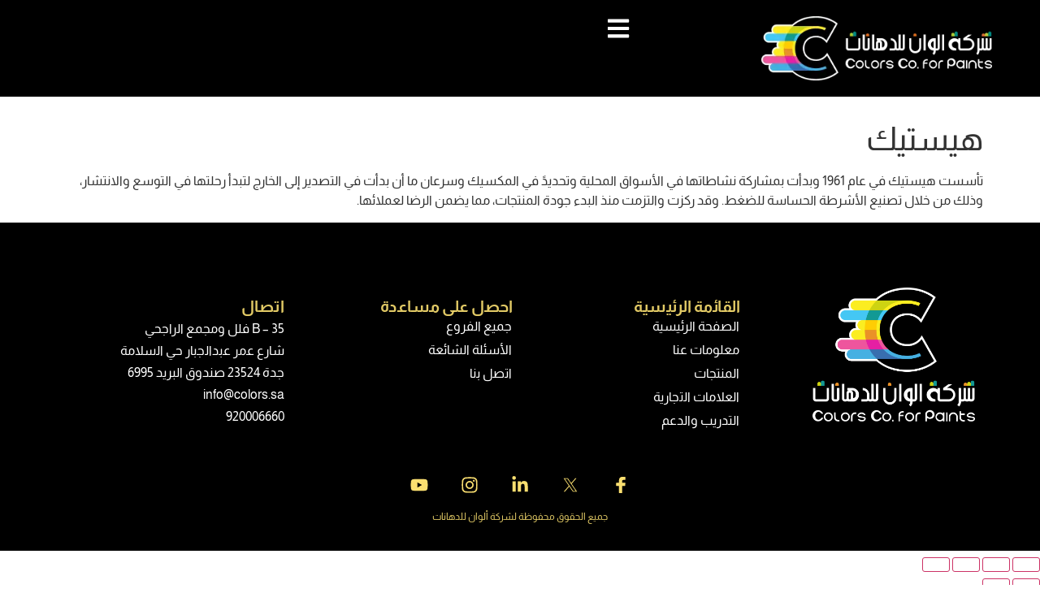

--- FILE ---
content_type: text/html; charset=UTF-8
request_url: https://colors.sa/ar/brands/%D9%87%D9%8A%D8%B3%D8%AA%D9%8A%D9%83/
body_size: 118800
content:
<!doctype html><html dir="rtl" lang="ar"><head><script data-no-optimize="1">var litespeed_docref=sessionStorage.getItem("litespeed_docref");litespeed_docref&&(Object.defineProperty(document,"referrer",{get:function(){return litespeed_docref}}),sessionStorage.removeItem("litespeed_docref"));</script> <meta charset="UTF-8"><link data-optimized="2" rel="stylesheet" href="https://colors.sa/wp-content/litespeed/css/4d8e6c94de50b30c74f718c3ba9d42a0.css?ver=d0cf8" /><meta name="viewport" content="width=device-width, initial-scale=1"><link rel="profile" href="https://gmpg.org/xfn/11"><meta name='robots' content='index, follow, max-image-preview:large, max-snippet:-1, max-video-preview:-1' /><link rel="alternate" href="https://colors.sa/brands/hystick/" hreflang="en" /><link rel="alternate" href="https://colors.sa/ar/brands/%d9%87%d9%8a%d8%b3%d8%aa%d9%8a%d9%83/" hreflang="ar" /><title>هيستيك - Colors</title><link rel="canonical" href="https://colors.sa/ar/brands/هيستيك/" /><meta property="og:locale" content="ar_AR" /><meta property="og:locale:alternate" content="en_US" /><meta property="og:type" content="article" /><meta property="og:title" content="هيستيك - Colors" /><meta property="og:description" content="تأسست هيستيك في عام 1961 وبدأت بمشاركة نشاطاتها في الأسواق المحلية وتحديدً في المكسيك وسرعان ما أن بدأت في التصدير إلى الخارج لتبدأ رحلتها في التوسع والانتشار، وذلك من خلال تصنيع الأشرطة الحساسة للضغط. وقد ركزت والتزمت منذ البدء جودة المنتجات، مما يضمن الرضا لعملائها." /><meta property="og:url" content="https://colors.sa/ar/brands/هيستيك/" /><meta property="og:site_name" content="Colors" /><meta property="article:modified_time" content="2024-02-23T12:02:42+00:00" /><meta property="og:image" content="https://colors.sa/wp-content/uploads/2023/11/Brands-Logos_HyStik.png" /><meta property="og:image:width" content="4500" /><meta property="og:image:height" content="4500" /><meta property="og:image:type" content="image/png" /><meta name="twitter:card" content="summary_large_image" /><meta name="twitter:label1" content="وقت القراءة المُقدّر" /><meta name="twitter:data1" content="دقيقة واحدة" /> <script type="application/ld+json" class="yoast-schema-graph">{"@context":"https://schema.org","@graph":[{"@type":"WebPage","@id":"https://colors.sa/ar/brands/%d9%87%d9%8a%d8%b3%d8%aa%d9%8a%d9%83/","url":"https://colors.sa/ar/brands/%d9%87%d9%8a%d8%b3%d8%aa%d9%8a%d9%83/","name":"هيستيك - Colors","isPartOf":{"@id":"https://colors.sa/ar/#website"},"primaryImageOfPage":{"@id":"https://colors.sa/ar/brands/%d9%87%d9%8a%d8%b3%d8%aa%d9%8a%d9%83/#primaryimage"},"image":{"@id":"https://colors.sa/ar/brands/%d9%87%d9%8a%d8%b3%d8%aa%d9%8a%d9%83/#primaryimage"},"thumbnailUrl":"https://colors.sa/wp-content/uploads/2023/11/Brands-Logos_HyStik.png","datePublished":"2023-12-27T00:27:08+00:00","dateModified":"2024-02-23T12:02:42+00:00","breadcrumb":{"@id":"https://colors.sa/ar/brands/%d9%87%d9%8a%d8%b3%d8%aa%d9%8a%d9%83/#breadcrumb"},"inLanguage":"ar","potentialAction":[{"@type":"ReadAction","target":["https://colors.sa/ar/brands/%d9%87%d9%8a%d8%b3%d8%aa%d9%8a%d9%83/"]}]},{"@type":"ImageObject","inLanguage":"ar","@id":"https://colors.sa/ar/brands/%d9%87%d9%8a%d8%b3%d8%aa%d9%8a%d9%83/#primaryimage","url":"https://colors.sa/wp-content/uploads/2023/11/Brands-Logos_HyStik.png","contentUrl":"https://colors.sa/wp-content/uploads/2023/11/Brands-Logos_HyStik.png","width":4500,"height":4500},{"@type":"BreadcrumbList","@id":"https://colors.sa/ar/brands/%d9%87%d9%8a%d8%b3%d8%aa%d9%8a%d9%83/#breadcrumb","itemListElement":[{"@type":"ListItem","position":1,"name":"Home","item":"https://colors.sa/ar/"},{"@type":"ListItem","position":2,"name":"Brands","item":"https://colors.sa/ar/brands/"},{"@type":"ListItem","position":3,"name":"هيستيك"}]},{"@type":"WebSite","@id":"https://colors.sa/ar/#website","url":"https://colors.sa/ar/","name":"Colors","description":"Company For paint","publisher":{"@id":"https://colors.sa/ar/#organization"},"potentialAction":[{"@type":"SearchAction","target":{"@type":"EntryPoint","urlTemplate":"https://colors.sa/ar/?s={search_term_string}"},"query-input":{"@type":"PropertyValueSpecification","valueRequired":true,"valueName":"search_term_string"}}],"inLanguage":"ar"},{"@type":"Organization","@id":"https://colors.sa/ar/#organization","name":"Colors","url":"https://colors.sa/ar/","logo":{"@type":"ImageObject","inLanguage":"ar","@id":"https://colors.sa/ar/#/schema/logo/image/","url":"https://colors.sa/wp-content/uploads/2023/11/logo.webp","contentUrl":"https://colors.sa/wp-content/uploads/2023/11/logo.webp","width":356,"height":99,"caption":"Colors"},"image":{"@id":"https://colors.sa/ar/#/schema/logo/image/"}}]}</script> <link rel='dns-prefetch' href='//static.addtoany.com' /><link rel="alternate" type="application/rss+xml" title="Colors &laquo; الخلاصة" href="https://colors.sa/ar/feed/" /><link rel="alternate" type="application/rss+xml" title="Colors &laquo; خلاصة التعليقات" href="https://colors.sa/ar/comments/feed/" /><link rel="alternate" title="oEmbed (JSON)" type="application/json+oembed" href="https://colors.sa/wp-json/oembed/1.0/embed?url=https%3A%2F%2Fcolors.sa%2Far%2Fbrands%2F%25d9%2587%25d9%258a%25d8%25b3%25d8%25aa%25d9%258a%25d9%2583%2F" /><link rel="alternate" title="oEmbed (XML)" type="text/xml+oembed" href="https://colors.sa/wp-json/oembed/1.0/embed?url=https%3A%2F%2Fcolors.sa%2Far%2Fbrands%2F%25d9%2587%25d9%258a%25d8%25b3%25d8%25aa%25d9%258a%25d9%2583%2F&#038;format=xml" />
 <script src="//www.googletagmanager.com/gtag/js?id=G-RECGEEF0BZ"  data-cfasync="false" data-wpfc-render="false" async></script> <script data-cfasync="false" data-wpfc-render="false">var mi_version = '9.11.1';
				var mi_track_user = true;
				var mi_no_track_reason = '';
								var MonsterInsightsDefaultLocations = {"page_location":"https:\/\/colors.sa\/ar\/brands\/%D9%87%D9%8A%D8%B3%D8%AA%D9%8A%D9%83\/"};
								if ( typeof MonsterInsightsPrivacyGuardFilter === 'function' ) {
					var MonsterInsightsLocations = (typeof MonsterInsightsExcludeQuery === 'object') ? MonsterInsightsPrivacyGuardFilter( MonsterInsightsExcludeQuery ) : MonsterInsightsPrivacyGuardFilter( MonsterInsightsDefaultLocations );
				} else {
					var MonsterInsightsLocations = (typeof MonsterInsightsExcludeQuery === 'object') ? MonsterInsightsExcludeQuery : MonsterInsightsDefaultLocations;
				}

								var disableStrs = [
										'ga-disable-G-RECGEEF0BZ',
									];

				/* Function to detect opted out users */
				function __gtagTrackerIsOptedOut() {
					for (var index = 0; index < disableStrs.length; index++) {
						if (document.cookie.indexOf(disableStrs[index] + '=true') > -1) {
							return true;
						}
					}

					return false;
				}

				/* Disable tracking if the opt-out cookie exists. */
				if (__gtagTrackerIsOptedOut()) {
					for (var index = 0; index < disableStrs.length; index++) {
						window[disableStrs[index]] = true;
					}
				}

				/* Opt-out function */
				function __gtagTrackerOptout() {
					for (var index = 0; index < disableStrs.length; index++) {
						document.cookie = disableStrs[index] + '=true; expires=Thu, 31 Dec 2099 23:59:59 UTC; path=/';
						window[disableStrs[index]] = true;
					}
				}

				if ('undefined' === typeof gaOptout) {
					function gaOptout() {
						__gtagTrackerOptout();
					}
				}
								window.dataLayer = window.dataLayer || [];

				window.MonsterInsightsDualTracker = {
					helpers: {},
					trackers: {},
				};
				if (mi_track_user) {
					function __gtagDataLayer() {
						dataLayer.push(arguments);
					}

					function __gtagTracker(type, name, parameters) {
						if (!parameters) {
							parameters = {};
						}

						if (parameters.send_to) {
							__gtagDataLayer.apply(null, arguments);
							return;
						}

						if (type === 'event') {
														parameters.send_to = monsterinsights_frontend.v4_id;
							var hookName = name;
							if (typeof parameters['event_category'] !== 'undefined') {
								hookName = parameters['event_category'] + ':' + name;
							}

							if (typeof MonsterInsightsDualTracker.trackers[hookName] !== 'undefined') {
								MonsterInsightsDualTracker.trackers[hookName](parameters);
							} else {
								__gtagDataLayer('event', name, parameters);
							}
							
						} else {
							__gtagDataLayer.apply(null, arguments);
						}
					}

					__gtagTracker('js', new Date());
					__gtagTracker('set', {
						'developer_id.dZGIzZG': true,
											});
					if ( MonsterInsightsLocations.page_location ) {
						__gtagTracker('set', MonsterInsightsLocations);
					}
										__gtagTracker('config', 'G-RECGEEF0BZ', {"forceSSL":"true","link_attribution":"true"} );
										window.gtag = __gtagTracker;										(function () {
						/* https://developers.google.com/analytics/devguides/collection/analyticsjs/ */
						/* ga and __gaTracker compatibility shim. */
						var noopfn = function () {
							return null;
						};
						var newtracker = function () {
							return new Tracker();
						};
						var Tracker = function () {
							return null;
						};
						var p = Tracker.prototype;
						p.get = noopfn;
						p.set = noopfn;
						p.send = function () {
							var args = Array.prototype.slice.call(arguments);
							args.unshift('send');
							__gaTracker.apply(null, args);
						};
						var __gaTracker = function () {
							var len = arguments.length;
							if (len === 0) {
								return;
							}
							var f = arguments[len - 1];
							if (typeof f !== 'object' || f === null || typeof f.hitCallback !== 'function') {
								if ('send' === arguments[0]) {
									var hitConverted, hitObject = false, action;
									if ('event' === arguments[1]) {
										if ('undefined' !== typeof arguments[3]) {
											hitObject = {
												'eventAction': arguments[3],
												'eventCategory': arguments[2],
												'eventLabel': arguments[4],
												'value': arguments[5] ? arguments[5] : 1,
											}
										}
									}
									if ('pageview' === arguments[1]) {
										if ('undefined' !== typeof arguments[2]) {
											hitObject = {
												'eventAction': 'page_view',
												'page_path': arguments[2],
											}
										}
									}
									if (typeof arguments[2] === 'object') {
										hitObject = arguments[2];
									}
									if (typeof arguments[5] === 'object') {
										Object.assign(hitObject, arguments[5]);
									}
									if ('undefined' !== typeof arguments[1].hitType) {
										hitObject = arguments[1];
										if ('pageview' === hitObject.hitType) {
											hitObject.eventAction = 'page_view';
										}
									}
									if (hitObject) {
										action = 'timing' === arguments[1].hitType ? 'timing_complete' : hitObject.eventAction;
										hitConverted = mapArgs(hitObject);
										__gtagTracker('event', action, hitConverted);
									}
								}
								return;
							}

							function mapArgs(args) {
								var arg, hit = {};
								var gaMap = {
									'eventCategory': 'event_category',
									'eventAction': 'event_action',
									'eventLabel': 'event_label',
									'eventValue': 'event_value',
									'nonInteraction': 'non_interaction',
									'timingCategory': 'event_category',
									'timingVar': 'name',
									'timingValue': 'value',
									'timingLabel': 'event_label',
									'page': 'page_path',
									'location': 'page_location',
									'title': 'page_title',
									'referrer' : 'page_referrer',
								};
								for (arg in args) {
																		if (!(!args.hasOwnProperty(arg) || !gaMap.hasOwnProperty(arg))) {
										hit[gaMap[arg]] = args[arg];
									} else {
										hit[arg] = args[arg];
									}
								}
								return hit;
							}

							try {
								f.hitCallback();
							} catch (ex) {
							}
						};
						__gaTracker.create = newtracker;
						__gaTracker.getByName = newtracker;
						__gaTracker.getAll = function () {
							return [];
						};
						__gaTracker.remove = noopfn;
						__gaTracker.loaded = true;
						window['__gaTracker'] = __gaTracker;
					})();
									} else {
										console.log("");
					(function () {
						function __gtagTracker() {
							return null;
						}

						window['__gtagTracker'] = __gtagTracker;
						window['gtag'] = __gtagTracker;
					})();
									}</script> <style id='wp-img-auto-sizes-contain-inline-css'>img:is([sizes=auto i],[sizes^="auto," i]){contain-intrinsic-size:3000px 1500px}
/*# sourceURL=wp-img-auto-sizes-contain-inline-css */</style><style id='classic-theme-styles-inline-css'>/*! This file is auto-generated */
.wp-block-button__link{color:#fff;background-color:#32373c;border-radius:9999px;box-shadow:none;text-decoration:none;padding:calc(.667em + 2px) calc(1.333em + 2px);font-size:1.125em}.wp-block-file__button{background:#32373c;color:#fff;text-decoration:none}
/*# sourceURL=/wp-includes/css/classic-themes.min.css */</style><style id='contact-form-7-inline-css'>.wpcf7 .wpcf7-recaptcha iframe {margin-bottom: 0;}.wpcf7 .wpcf7-recaptcha[data-align="center"] > div {margin: 0 auto;}.wpcf7 .wpcf7-recaptcha[data-align="right"] > div {margin: 0 0 0 auto;}
/*# sourceURL=contact-form-7-inline-css */</style><style id='woocommerce-inline-inline-css'>.woocommerce form .form-row .required { visibility: visible; }
/*# sourceURL=woocommerce-inline-inline-css */</style><style id='addtoany-inline-css'>.addtoany_header{
	color: #000;
    font-family: "Nunito Sans",Sans-serif;
    font-size: 24px;
    font-weight: 600;
}
a.a2a_button_facebook {
    padding-left: 0;
}
.a2a_button_facebook svg{
	background-color: #475993;
}
.a2a_button_whatsapp svg{
	background-color: #29A71A;
}
.a2a_button_linkedin svg{
	background-color: #0077B5;
}
.addtoany_share_save_container {
    margin: 40px 0 0;
}
/*# sourceURL=addtoany-inline-css */</style><link rel="preconnect" href="https://fonts.gstatic.com/" crossorigin><script type="litespeed/javascript" data-src="https://colors.sa/wp-content/plugins/google-analytics-for-wordpress/assets/js/frontend-gtag.js" id="monsterinsights-frontend-script-js" data-wp-strategy="async"></script> <script data-cfasync="false" data-wpfc-render="false" id='monsterinsights-frontend-script-js-extra'>var monsterinsights_frontend = {"js_events_tracking":"true","download_extensions":"doc,pdf,ppt,zip,xls,docx,pptx,xlsx","inbound_paths":"[{\"path\":\"\\\/go\\\/\",\"label\":\"affiliate\"},{\"path\":\"\\\/recommend\\\/\",\"label\":\"affiliate\"}]","home_url":"https:\/\/colors.sa","hash_tracking":"false","v4_id":"G-RECGEEF0BZ"};</script> <script id="addtoany-core-js-before" type="litespeed/javascript">window.a2a_config=window.a2a_config||{};a2a_config.callbacks=[];a2a_config.overlays=[];a2a_config.templates={};a2a_localize={Share:"Share",Save:"Save",Subscribe:"Subscribe",Email:"Email",Bookmark:"Bookmark",ShowAll:"Show all",ShowLess:"Show less",FindServices:"Find service(s)",FindAnyServiceToAddTo:"Instantly find any service to add to",PoweredBy:"Powered by",ShareViaEmail:"Share via email",SubscribeViaEmail:"Subscribe via email",BookmarkInYourBrowser:"Bookmark in your browser",BookmarkInstructions:"Press Ctrl+D or \u2318+D to bookmark this page",AddToYourFavorites:"Add to your favorites",SendFromWebOrProgram:"Send from any email address or email program",EmailProgram:"Email program",More:"More&#8230;",ThanksForSharing:"Thanks for sharing!",ThanksForFollowing:"Thanks for following!"}</script> <script defer src="https://static.addtoany.com/menu/page.js" id="addtoany-core-js"></script> <script type="litespeed/javascript" data-src="https://colors.sa/wp-includes/js/jquery/jquery.min.js" id="jquery-core-js"></script> <script id="wc-add-to-cart-js-extra" type="litespeed/javascript">var wc_add_to_cart_params={"ajax_url":"/wp-admin/admin-ajax.php","wc_ajax_url":"/?wc-ajax=%%endpoint%%","i18n_view_cart":"View cart","cart_url":"https://colors.sa","is_cart":"","cart_redirect_after_add":"no"}</script> <script id="woocommerce-js-extra" type="litespeed/javascript">var woocommerce_params={"ajax_url":"/wp-admin/admin-ajax.php","wc_ajax_url":"/?wc-ajax=%%endpoint%%"}</script> <link rel="https://api.w.org/" href="https://colors.sa/wp-json/" /><link rel="alternate" title="JSON" type="application/json" href="https://colors.sa/wp-json/wp/v2/brands-suppliers/1789" /><link rel="EditURI" type="application/rsd+xml" title="RSD" href="https://colors.sa/xmlrpc.php?rsd" /><meta name="generator" content="WordPress 6.9" /><meta name="generator" content="WooCommerce 9.0.3" /><link rel='shortlink' href='https://colors.sa/?p=1789' />
<noscript><style>.woocommerce-product-gallery{ opacity: 1 !important; }</style></noscript><meta name="generator" content="Elementor 3.22.3; features: e_optimized_assets_loading, e_optimized_css_loading, e_font_icon_svg, additional_custom_breakpoints; settings: css_print_method-external, google_font-enabled, font_display-swap"><meta name="generator" content="Powered by Slider Revolution 6.6.18 - responsive, Mobile-Friendly Slider Plugin for WordPress with comfortable drag and drop interface." /><link rel="icon" href="https://colors.sa/wp-content/uploads/2023/11/logo-100x99.webp" sizes="32x32" /><link rel="icon" href="https://colors.sa/wp-content/uploads/2023/11/logo.webp" sizes="192x192" /><link rel="apple-touch-icon" href="https://colors.sa/wp-content/uploads/2023/11/logo.webp" /><meta name="msapplication-TileImage" content="https://colors.sa/wp-content/uploads/2023/11/logo.webp" /> <script type="litespeed/javascript">function setREVStartSize(e){window.RSIW=window.RSIW===undefined?window.innerWidth:window.RSIW;window.RSIH=window.RSIH===undefined?window.innerHeight:window.RSIH;try{var pw=document.getElementById(e.c).parentNode.offsetWidth,newh;pw=pw===0||isNaN(pw)||(e.l=="fullwidth"||e.layout=="fullwidth")?window.RSIW:pw;e.tabw=e.tabw===undefined?0:parseInt(e.tabw);e.thumbw=e.thumbw===undefined?0:parseInt(e.thumbw);e.tabh=e.tabh===undefined?0:parseInt(e.tabh);e.thumbh=e.thumbh===undefined?0:parseInt(e.thumbh);e.tabhide=e.tabhide===undefined?0:parseInt(e.tabhide);e.thumbhide=e.thumbhide===undefined?0:parseInt(e.thumbhide);e.mh=e.mh===undefined||e.mh==""||e.mh==="auto"?0:parseInt(e.mh,0);if(e.layout==="fullscreen"||e.l==="fullscreen")
newh=Math.max(e.mh,window.RSIH);else{e.gw=Array.isArray(e.gw)?e.gw:[e.gw];for(var i in e.rl)if(e.gw[i]===undefined||e.gw[i]===0)e.gw[i]=e.gw[i-1];e.gh=e.el===undefined||e.el===""||(Array.isArray(e.el)&&e.el.length==0)?e.gh:e.el;e.gh=Array.isArray(e.gh)?e.gh:[e.gh];for(var i in e.rl)if(e.gh[i]===undefined||e.gh[i]===0)e.gh[i]=e.gh[i-1];var nl=new Array(e.rl.length),ix=0,sl;e.tabw=e.tabhide>=pw?0:e.tabw;e.thumbw=e.thumbhide>=pw?0:e.thumbw;e.tabh=e.tabhide>=pw?0:e.tabh;e.thumbh=e.thumbhide>=pw?0:e.thumbh;for(var i in e.rl)nl[i]=e.rl[i]<window.RSIW?0:e.rl[i];sl=nl[0];for(var i in nl)if(sl>nl[i]&&nl[i]>0){sl=nl[i];ix=i}
var m=pw>(e.gw[ix]+e.tabw+e.thumbw)?1:(pw-(e.tabw+e.thumbw))/(e.gw[ix]);newh=(e.gh[ix]*m)+(e.tabh+e.thumbh)}
var el=document.getElementById(e.c);if(el!==null&&el)el.style.height=newh+"px";el=document.getElementById(e.c+"_wrapper");if(el!==null&&el){el.style.height=newh+"px";el.style.display="block"}}catch(e){console.log("Failure at Presize of Slider:"+e)}}</script> <style id="wp-custom-css">.rtl{
	font-family: 'Almarai'!important;
}

.cut-text div p { 
  text-overflow: ellipsis!important;
  overflow: hidden!important;
	width:250px!important;
  height: 1.8em!important; 
  white-space: nowrap!important;
}

.cpel-switcher__flag--sa img{
	max-width:32px!important;
}
nav ul.sub-menu {
    width: 300px !important;
}
nav ul.sub-menu a.elementor-sub-item {
    white-space: unset !important;
		    font-size: 15px;
}
nav ul.sub-menu a.elementor-sub-item svg {
    transform: rotate(-90deg) !important;
}
.simple-table td{
    background-color: : transparent !important;
}
.simple-table tbody>tr:nth-child(odd)>td, .simple-table tbody>tr:nth-child(odd)>th {
    background-color: #fff !important;
}
.simple-table tbody tr:hover>td, table tbody tr:hover>th {
    background-color:#fff !important;
}
p:has( > .button-submit){
	position:relative;
	}
.button-submit{
	padding: 10px 30px 10px 20px !important;
}
p:has( > .button-submit):after {
    content: '\f105' !important;
    font-family: "FontAwesome";
    position: absolute;
    left: 47%;
    top: 50%;
    transform: translateY(-50%);
    font-size: 13px;
    color: #FFF;
}
@media screen and (max-width:1024px){
p:has( > .button-submit):after {
    left: 48%;
    top: 50%;
}
input.button-submit {
    width: 180px !important;
}
}

.search-results .page-content {
    display: flex;
    flex-wrap: wrap;
    margin: 30px 0px 60px;
    gap: 20px;
}
.search-no-results *,
.search-results * {
	font-family: "Nunito",Sans-serif !important;
}

.search-results .page-content .post {
    width: 32%;
		height: 425px;
    border: 1px solid #1a1a1a50;
    padding: 10px;
    border-radius: 10px;
	  display: flex;
		flex-direction: column;
}

		.search-results h1.entry-title 	{
			margin: 30px 0px;
			font-size: 32px;
	}

.search-results .page-content .post p,
.search-results .page-content .post h2.entry-title {
    -webkit-box-orient: vertical;
    -webkit-line-clamp: 2;
    display: -webkit-box;
    overflow: hidden;
    text-overflow: ellipsis;
		order: 2;
}

.search-results .page-content .post p {
		margin: 0px !important;
	order: 3;
}

.search-results .page-content .post h2.entry-title a {
    -webkit-line-clamp: 1;
    font-size: 24px;
    line-height: 20px !important;
    color: #000 !important;
}

.search-results .page-content .post h2.entry-title:hover a{
	color: #e1c952 !important;
}

.post .wp-post-image {
    height: 250px;
	order: 1;
}

@media (max-width: 1024px) {
	.search-results .page-content {
    gap: 15px;		
    margin: 30px 0px 60px;
	}
	
	.post .wp-post-image {
    height: 225px;
	}
	
		.search-results .page-content .post h2.entry-title {
    font-size: 24px;	
	}
		.search-results h1.entry-title 	{
    font-size: 28px;
			margin: 25px 0px;
	}

		.search-results .page-content .post {
			height: 375px;
	}
	
}


@media (max-width: 880px) {
	.search-results .page-content .post {
    width: 48%;
	}

	.search-results .page-content {
    margin: 25px 0px 50px;
	}

}

@media (max-width: 552px) {
	.search-results .page-content .post {
    width: 100%;
	}
	
	.search-results .page-content .post h2.entry-title {
    font-size: 22px;
	}
	
	.search-results .page-content .post p {
		font-size: 14px;
		line-height: 18px;
    margin-bottom: 0px;
	}
	
	.search-results h1.entry-title {
    font-size: 24px;
    margin: 20px 0px;
	}
	
	.search-results .page-content {
    margin: 25px 0px 50px;
	}
}</style></head><body class="rtl wp-singular brands-suppliers-template-default single single-brands-suppliers postid-1789 wp-custom-logo wp-theme-hello-elementor theme-hello-elementor woocommerce-no-js hello-elementor elementor-default elementor-kit-6"><a class="skip-link screen-reader-text" href="#content">Skip to content</a><div data-elementor-type="header" data-elementor-id="2419" class="elementor elementor-2419 elementor-location-header" data-elementor-post-type="elementor_library"><div class="elementor-element elementor-element-fc160d1 e-con-full elementor-hidden-tablet elementor-hidden-mobile elementor-hidden-laptop e-flex e-con e-parent" data-id="fc160d1" data-element_type="container" data-settings="{&quot;background_background&quot;:&quot;classic&quot;}"><div class="elementor-element elementor-element-aaaccc6 e-con-full e-flex e-con e-child" data-id="aaaccc6" data-element_type="container"><div class="elementor-element elementor-element-1951a90 elementor-widget elementor-widget-theme-site-logo elementor-widget-image" data-id="1951a90" data-element_type="widget" data-widget_type="theme-site-logo.default"><div class="elementor-widget-container"><style>/*! elementor - v3.22.0 - 26-06-2024 */
.elementor-widget-image{text-align:center}.elementor-widget-image a{display:inline-block}.elementor-widget-image a img[src$=".svg"]{width:48px}.elementor-widget-image img{vertical-align:middle;display:inline-block}</style><a href="https://colors.sa/ar/">
<img data-lazyloaded="1" src="[data-uri]" width="356" height="99" data-src="https://colors.sa/wp-content/uploads/2023/11/logo.webp" class="attachment-full size-full wp-image-16" alt="logo" data-srcset="https://colors.sa/wp-content/uploads/2023/11/logo.webp 356w, https://colors.sa/wp-content/uploads/2023/11/logo-300x83.webp 300w" data-sizes="(max-width: 356px) 100vw, 356px" />				</a></div></div></div><div class="elementor-element elementor-element-a89657f e-con-full e-flex e-con e-child" data-id="a89657f" data-element_type="container"><div class="elementor-element elementor-element-478b441 elementor-nav-menu__align-center elementor-nav-menu--dropdown-tablet elementor-nav-menu__text-align-aside elementor-nav-menu--toggle elementor-nav-menu--burger elementor-widget elementor-widget-nav-menu" data-id="478b441" data-element_type="widget" data-settings="{&quot;layout&quot;:&quot;horizontal&quot;,&quot;submenu_icon&quot;:{&quot;value&quot;:&quot;&lt;svg class=\&quot;e-font-icon-svg e-fas-caret-down\&quot; viewBox=\&quot;0 0 320 512\&quot; xmlns=\&quot;http:\/\/www.w3.org\/2000\/svg\&quot;&gt;&lt;path d=\&quot;M31.3 192h257.3c17.8 0 26.7 21.5 14.1 34.1L174.1 354.8c-7.8 7.8-20.5 7.8-28.3 0L17.2 226.1C4.6 213.5 13.5 192 31.3 192z\&quot;&gt;&lt;\/path&gt;&lt;\/svg&gt;&quot;,&quot;library&quot;:&quot;fa-solid&quot;},&quot;toggle&quot;:&quot;burger&quot;}" data-widget_type="nav-menu.default"><div class="elementor-widget-container"><nav class="elementor-nav-menu--main elementor-nav-menu__container elementor-nav-menu--layout-horizontal e--pointer-none"><ul id="menu-1-478b441" class="elementor-nav-menu"><li class="menu-item menu-item-type-custom menu-item-object-custom menu-item-has-children menu-item-2401"><a class="elementor-item">معلومات عنا</a><ul class="sub-menu elementor-nav-menu--dropdown"><li class="menu-item menu-item-type-post_type menu-item-object-page menu-item-2402"><a href="https://colors.sa/ar/%d9%85%d8%b9%d9%84%d9%88%d9%85%d8%a7%d8%aa-%d8%b9%d9%86%d8%a7/" class="elementor-sub-item">من نحن</a></li><li class="menu-item menu-item-type-post_type menu-item-object-page menu-item-2403"><a href="https://colors.sa/ar/%d8%ac%d9%85%d9%8a%d8%b9-%d8%a7%d9%84%d9%81%d8%b1%d9%88%d8%b9/" class="elementor-sub-item">جميع الفروع</a></li><li class="menu-item menu-item-type-post_type menu-item-object-page menu-item-2404"><a href="https://colors.sa/ar/%d8%ac%d9%85%d9%8a%d8%b9-%d8%a7%d9%84%d8%b9%d9%85%d9%84%d8%a7%d8%a1/" class="elementor-sub-item">جميع العملاء</a></li></ul></li><li class="menu-item menu-item-type-custom menu-item-object-custom menu-item-has-children menu-item-2405"><a href="/ar/products" class="elementor-item">المنتجات</a><ul class="sub-menu elementor-nav-menu--dropdown"><li class="menu-item menu-item-type-taxonomy menu-item-object-product_cat menu-item-2406"><a href="https://colors.sa/ar/categories/%d8%af%d9%87%d8%a7%d9%86%d8%a7%d8%aa-%d8%a7%d9%84%d9%85%d8%b1%d9%83%d8%a8%d8%a7%d8%aa-%d8%a7%d9%84%d9%86%d9%87%d8%a7%d8%a6%d9%8a%d8%a9/" class="elementor-sub-item">دهانات المركبات</a></li><li class="menu-item menu-item-type-taxonomy menu-item-object-product_cat menu-item-2407"><a href="https://colors.sa/ar/categories/%d8%af%d9%87%d8%a7%d9%86%d8%a7%d8%aa-%d8%b5%d9%86%d8%a7%d8%b9%d9%8a%d8%a9/" class="elementor-sub-item">دهانات صناعية</a></li><li class="menu-item menu-item-type-taxonomy menu-item-object-product_cat menu-item-2409"><a href="https://colors.sa/ar/categories/%d8%a3%d8%af%d9%88%d8%a7%d8%aa-%d9%88%d9%85%d8%b9%d8%af%d8%a7%d8%aa-%d8%a7%d9%84%d9%88%d8%b1%d8%b4/" class="elementor-sub-item">أدوات ومعدات مراكز إصلاح المركبات</a></li><li class="menu-item menu-item-type-taxonomy menu-item-object-product_cat menu-item-2408"><a href="https://colors.sa/ar/categories/%d8%af%d9%87%d8%a7%d9%86-%d8%a7%d9%84%d8%ae%d8%b4%d8%a8/" class="elementor-sub-item">دهانات الخشب</a></li></ul></li><li class="menu-item menu-item-type-post_type menu-item-object-page menu-item-2410"><a href="https://colors.sa/ar/%d8%a7%d9%84%d8%b9%d9%84%d8%a7%d9%85%d8%a7%d8%aa-%d8%a7%d9%84%d8%aa%d8%ac%d8%a7%d8%b1%d9%8a%d8%a9-%d9%88%d8%a7%d9%84%d9%85%d9%88%d8%b1%d8%af%d9%8a%d9%86/" class="elementor-item">اﻟﻌﻼﻣﺎت اﻟﺗﺟﺎرﯾﺔ</a></li><li class="menu-item menu-item-type-post_type menu-item-object-page menu-item-2411"><a href="https://colors.sa/ar/%d8%a7%d9%84%d8%aa%d8%af%d8%b1%d9%8a%d8%a8-%d9%88%d8%a7%d9%84%d8%af%d8%b9%d9%85/" class="elementor-item">التدريب والدعم</a></li><li class="menu-item menu-item-type-custom menu-item-object-custom menu-item-has-children menu-item-3383"><a href="#" class="elementor-item elementor-item-anchor">مركز الاعلام</a><ul class="sub-menu elementor-nav-menu--dropdown"><li class="menu-item menu-item-type-post_type menu-item-object-page current_page_parent menu-item-8369"><a href="https://colors.sa/ar/%d8%a3%d8%ae%d8%a8%d8%a7%d8%b1/" class="elementor-sub-item">الأخبار والمقالات</a></li><li class="menu-item menu-item-type-post_type menu-item-object-page menu-item-2413"><a href="https://colors.sa/ar/%d8%a7%d9%84%d8%a3%d8%b3%d8%a6%d9%84%d8%a9-%d8%a7%d9%84%d8%b4%d8%a7%d8%a6%d8%b9%d8%a9/" class="elementor-sub-item">الأسئلة الشائعة</a></li></ul></li><li class="menu-item menu-item-type-post_type menu-item-object-page menu-item-2426"><a href="https://colors.sa/ar/%d8%a7%d8%aa%d8%b5%d9%84-%d8%a8%d9%86%d8%a7/" class="elementor-item">اتصل بنا</a></li></ul></nav><div class="elementor-menu-toggle" role="button" tabindex="0" aria-label="Menu Toggle" aria-expanded="false">
<svg aria-hidden="true" role="presentation" class="elementor-menu-toggle__icon--open e-font-icon-svg e-eicon-menu-bar" viewBox="0 0 1000 1000" xmlns="http://www.w3.org/2000/svg"><path d="M104 333H896C929 333 958 304 958 271S929 208 896 208H104C71 208 42 237 42 271S71 333 104 333ZM104 583H896C929 583 958 554 958 521S929 458 896 458H104C71 458 42 487 42 521S71 583 104 583ZM104 833H896C929 833 958 804 958 771S929 708 896 708H104C71 708 42 737 42 771S71 833 104 833Z"></path></svg><svg aria-hidden="true" role="presentation" class="elementor-menu-toggle__icon--close e-font-icon-svg e-eicon-close" viewBox="0 0 1000 1000" xmlns="http://www.w3.org/2000/svg"><path d="M742 167L500 408 258 167C246 154 233 150 217 150 196 150 179 158 167 167 154 179 150 196 150 212 150 229 154 242 171 254L408 500 167 742C138 771 138 800 167 829 196 858 225 858 254 829L496 587 738 829C750 842 767 846 783 846 800 846 817 842 829 829 842 817 846 804 846 783 846 767 842 750 829 737L588 500 833 258C863 229 863 200 833 171 804 137 775 137 742 167Z"></path></svg>			<span class="elementor-screen-only">Menu</span></div><nav class="elementor-nav-menu--dropdown elementor-nav-menu__container" aria-hidden="true"><ul id="menu-2-478b441" class="elementor-nav-menu"><li class="menu-item menu-item-type-custom menu-item-object-custom menu-item-has-children menu-item-2401"><a class="elementor-item" tabindex="-1">معلومات عنا</a><ul class="sub-menu elementor-nav-menu--dropdown"><li class="menu-item menu-item-type-post_type menu-item-object-page menu-item-2402"><a href="https://colors.sa/ar/%d9%85%d8%b9%d9%84%d9%88%d9%85%d8%a7%d8%aa-%d8%b9%d9%86%d8%a7/" class="elementor-sub-item" tabindex="-1">من نحن</a></li><li class="menu-item menu-item-type-post_type menu-item-object-page menu-item-2403"><a href="https://colors.sa/ar/%d8%ac%d9%85%d9%8a%d8%b9-%d8%a7%d9%84%d9%81%d8%b1%d9%88%d8%b9/" class="elementor-sub-item" tabindex="-1">جميع الفروع</a></li><li class="menu-item menu-item-type-post_type menu-item-object-page menu-item-2404"><a href="https://colors.sa/ar/%d8%ac%d9%85%d9%8a%d8%b9-%d8%a7%d9%84%d8%b9%d9%85%d9%84%d8%a7%d8%a1/" class="elementor-sub-item" tabindex="-1">جميع العملاء</a></li></ul></li><li class="menu-item menu-item-type-custom menu-item-object-custom menu-item-has-children menu-item-2405"><a href="/ar/products" class="elementor-item" tabindex="-1">المنتجات</a><ul class="sub-menu elementor-nav-menu--dropdown"><li class="menu-item menu-item-type-taxonomy menu-item-object-product_cat menu-item-2406"><a href="https://colors.sa/ar/categories/%d8%af%d9%87%d8%a7%d9%86%d8%a7%d8%aa-%d8%a7%d9%84%d9%85%d8%b1%d9%83%d8%a8%d8%a7%d8%aa-%d8%a7%d9%84%d9%86%d9%87%d8%a7%d8%a6%d9%8a%d8%a9/" class="elementor-sub-item" tabindex="-1">دهانات المركبات</a></li><li class="menu-item menu-item-type-taxonomy menu-item-object-product_cat menu-item-2407"><a href="https://colors.sa/ar/categories/%d8%af%d9%87%d8%a7%d9%86%d8%a7%d8%aa-%d8%b5%d9%86%d8%a7%d8%b9%d9%8a%d8%a9/" class="elementor-sub-item" tabindex="-1">دهانات صناعية</a></li><li class="menu-item menu-item-type-taxonomy menu-item-object-product_cat menu-item-2409"><a href="https://colors.sa/ar/categories/%d8%a3%d8%af%d9%88%d8%a7%d8%aa-%d9%88%d9%85%d8%b9%d8%af%d8%a7%d8%aa-%d8%a7%d9%84%d9%88%d8%b1%d8%b4/" class="elementor-sub-item" tabindex="-1">أدوات ومعدات مراكز إصلاح المركبات</a></li><li class="menu-item menu-item-type-taxonomy menu-item-object-product_cat menu-item-2408"><a href="https://colors.sa/ar/categories/%d8%af%d9%87%d8%a7%d9%86-%d8%a7%d9%84%d8%ae%d8%b4%d8%a8/" class="elementor-sub-item" tabindex="-1">دهانات الخشب</a></li></ul></li><li class="menu-item menu-item-type-post_type menu-item-object-page menu-item-2410"><a href="https://colors.sa/ar/%d8%a7%d9%84%d8%b9%d9%84%d8%a7%d9%85%d8%a7%d8%aa-%d8%a7%d9%84%d8%aa%d8%ac%d8%a7%d8%b1%d9%8a%d8%a9-%d9%88%d8%a7%d9%84%d9%85%d9%88%d8%b1%d8%af%d9%8a%d9%86/" class="elementor-item" tabindex="-1">اﻟﻌﻼﻣﺎت اﻟﺗﺟﺎرﯾﺔ</a></li><li class="menu-item menu-item-type-post_type menu-item-object-page menu-item-2411"><a href="https://colors.sa/ar/%d8%a7%d9%84%d8%aa%d8%af%d8%b1%d9%8a%d8%a8-%d9%88%d8%a7%d9%84%d8%af%d8%b9%d9%85/" class="elementor-item" tabindex="-1">التدريب والدعم</a></li><li class="menu-item menu-item-type-custom menu-item-object-custom menu-item-has-children menu-item-3383"><a href="#" class="elementor-item elementor-item-anchor" tabindex="-1">مركز الاعلام</a><ul class="sub-menu elementor-nav-menu--dropdown"><li class="menu-item menu-item-type-post_type menu-item-object-page current_page_parent menu-item-8369"><a href="https://colors.sa/ar/%d8%a3%d8%ae%d8%a8%d8%a7%d8%b1/" class="elementor-sub-item" tabindex="-1">الأخبار والمقالات</a></li><li class="menu-item menu-item-type-post_type menu-item-object-page menu-item-2413"><a href="https://colors.sa/ar/%d8%a7%d9%84%d8%a3%d8%b3%d8%a6%d9%84%d8%a9-%d8%a7%d9%84%d8%b4%d8%a7%d8%a6%d8%b9%d8%a9/" class="elementor-sub-item" tabindex="-1">الأسئلة الشائعة</a></li></ul></li><li class="menu-item menu-item-type-post_type menu-item-object-page menu-item-2426"><a href="https://colors.sa/ar/%d8%a7%d8%aa%d8%b5%d9%84-%d8%a8%d9%86%d8%a7/" class="elementor-item" tabindex="-1">اتصل بنا</a></li></ul></nav></div></div></div><div class="elementor-element elementor-element-18382a3 e-con-full e-flex e-con e-child" data-id="18382a3" data-element_type="container"><div class="elementor-element elementor-element-4e0e73e elementor-search-form--skin-full_screen elementor-widget elementor-widget-search-form" data-id="4e0e73e" data-element_type="widget" data-settings="{&quot;skin&quot;:&quot;full_screen&quot;}" data-widget_type="search-form.default"><div class="elementor-widget-container">
<search role="search"><form class="elementor-search-form" action="https://colors.sa/ar/" method="get"><div class="elementor-search-form__toggle" tabindex="0" role="button"><div class="e-font-icon-svg-container"><svg aria-hidden="true" class="e-font-icon-svg e-fas-search" viewBox="0 0 512 512" xmlns="http://www.w3.org/2000/svg"><path d="M505 442.7L405.3 343c-4.5-4.5-10.6-7-17-7H372c27.6-35.3 44-79.7 44-128C416 93.1 322.9 0 208 0S0 93.1 0 208s93.1 208 208 208c48.3 0 92.7-16.4 128-44v16.3c0 6.4 2.5 12.5 7 17l99.7 99.7c9.4 9.4 24.6 9.4 33.9 0l28.3-28.3c9.4-9.4 9.4-24.6.1-34zM208 336c-70.7 0-128-57.2-128-128 0-70.7 57.2-128 128-128 70.7 0 128 57.2 128 128 0 70.7-57.2 128-128 128z"></path></svg></div>					<span class="elementor-screen-only">Search</span></div><div class="elementor-search-form__container">
<label class="elementor-screen-only" for="elementor-search-form-4e0e73e">Search</label>
<input id="elementor-search-form-4e0e73e" placeholder="Search..." class="elementor-search-form__input" type="search" name="s" value=""><div class="dialog-lightbox-close-button dialog-close-button" role="button" tabindex="0">
<svg aria-hidden="true" class="e-font-icon-svg e-eicon-close" viewBox="0 0 1000 1000" xmlns="http://www.w3.org/2000/svg"><path d="M742 167L500 408 258 167C246 154 233 150 217 150 196 150 179 158 167 167 154 179 150 196 150 212 150 229 154 242 171 254L408 500 167 742C138 771 138 800 167 829 196 858 225 858 254 829L496 587 738 829C750 842 767 846 783 846 800 846 817 842 829 829 842 817 846 804 846 783 846 767 842 750 829 737L588 500 833 258C863 229 863 200 833 171 804 137 775 137 742 167Z"></path></svg>						<span class="elementor-screen-only">Close this search box.</span></div></div></form>
</search></div></div><div class="elementor-element elementor-element-64e6046 cpel-switcher--align-center cpel-switcher--layout-horizontal cpel-switcher--aspect-ratio-43 elementor-widget elementor-widget-polylang-language-switcher" data-id="64e6046" data-element_type="widget" data-widget_type="polylang-language-switcher.default"><div class="elementor-widget-container"><nav class="cpel-switcher__nav"><ul class="cpel-switcher__list"><li class="cpel-switcher__lang"><a lang="en-US" hreflang="en-US" href="https://colors.sa/brands/hystick/"><span class="cpel-switcher__flag cpel-switcher__flag--us"><img src="data:image/svg+xml;utf8,%3Csvg width='21' height='15' xmlns='http://www.w3.org/2000/svg'%3E%3Cdefs%3E%3ClinearGradient x1='50%' y1='0%' x2='50%' y2='100%' id='a'%3E%3Cstop stop-color='%23FFF' offset='0%'/%3E%3Cstop stop-color='%23F0F0F0' offset='100%'/%3E%3C/linearGradient%3E%3ClinearGradient x1='50%' y1='0%' x2='50%' y2='100%' id='b'%3E%3Cstop stop-color='%23D02F44' offset='0%'/%3E%3Cstop stop-color='%23B12537' offset='100%'/%3E%3C/linearGradient%3E%3ClinearGradient x1='50%' y1='0%' x2='50%' y2='100%' id='c'%3E%3Cstop stop-color='%2346467F' offset='0%'/%3E%3Cstop stop-color='%233C3C6D' offset='100%'/%3E%3C/linearGradient%3E%3C/defs%3E%3Cg fill='none' fill-rule='evenodd'%3E%3Cpath fill='url(%23a)' d='M0 0h21v15H0z'/%3E%3Cpath d='M0 0h21v1H0V0zm0 2h21v1H0V2zm0 2h21v1H0V4zm0 2h21v1H0V6zm0 2h21v1H0V8zm0 2h21v1H0v-1zm0 2h21v1H0v-1zm0 2h21v1H0v-1z' fill='url(%23b)'/%3E%3Cpath fill='url(%23c)' d='M0 0h9v7H0z'/%3E%3Cpath d='M1.5 2a.5.5 0 110-1 .5.5 0 010 1zm2 0a.5.5 0 110-1 .5.5 0 010 1zm2 0a.5.5 0 110-1 .5.5 0 010 1zm2 0a.5.5 0 110-1 .5.5 0 010 1zm-5 1a.5.5 0 110-1 .5.5 0 010 1zm2 0a.5.5 0 110-1 .5.5 0 010 1zm2 0a.5.5 0 110-1 .5.5 0 010 1zm1 1a.5.5 0 110-1 .5.5 0 010 1zm-2 0a.5.5 0 110-1 .5.5 0 010 1zm-2 0a.5.5 0 110-1 .5.5 0 010 1zm-2 0a.5.5 0 110-1 .5.5 0 010 1zm1 1a.5.5 0 110-1 .5.5 0 010 1zm2 0a.5.5 0 110-1 .5.5 0 010 1zm2 0a.5.5 0 110-1 .5.5 0 010 1zm1 1a.5.5 0 110-1 .5.5 0 010 1zm-2 0a.5.5 0 110-1 .5.5 0 010 1zm-2 0a.5.5 0 110-1 .5.5 0 010 1zm-2 0a.5.5 0 110-1 .5.5 0 010 1z' fill='url(%23a)'/%3E%3C/g%3E%3C/svg%3E" alt="English" /></span><span class="cpel-switcher__name">English</span></a></li></ul></nav></div></div></div></div><div class="elementor-element elementor-element-04ffc3c e-con-full elementor-hidden-desktop e-flex e-con e-parent" data-id="04ffc3c" data-element_type="container" data-settings="{&quot;background_background&quot;:&quot;classic&quot;}"><div class="elementor-element elementor-element-c5732cf e-con-full e-flex e-con e-child" data-id="c5732cf" data-element_type="container"><div class="elementor-element elementor-element-861b705 elementor-widget elementor-widget-theme-site-logo elementor-widget-image" data-id="861b705" data-element_type="widget" data-widget_type="theme-site-logo.default"><div class="elementor-widget-container">
<a href="https://colors.sa/ar/">
<img data-lazyloaded="1" src="[data-uri]" width="356" height="99" data-src="https://colors.sa/wp-content/uploads/2023/11/logo.webp" class="attachment-full size-full wp-image-16" alt="logo" data-srcset="https://colors.sa/wp-content/uploads/2023/11/logo.webp 356w, https://colors.sa/wp-content/uploads/2023/11/logo-300x83.webp 300w" data-sizes="(max-width: 356px) 100vw, 356px" />				</a></div></div></div><div class="elementor-element elementor-element-bdb7341 e-con-full e-flex e-con e-child" data-id="bdb7341" data-element_type="container"><div class="elementor-element elementor-element-3897abe mobile-menu elementor-view-default elementor-widget elementor-widget-icon" data-id="3897abe" data-element_type="widget" id="mobile-menu" data-widget_type="icon.default"><div class="elementor-widget-container"><div class="elementor-icon-wrapper">
<a class="elementor-icon" href="#elementor-action%3Aaction%3Dpopup%3Aopen%26settings%3DeyJpZCI6IjI0MTQiLCJ0b2dnbGUiOmZhbHNlfQ%3D%3D">
<svg aria-hidden="true" class="e-font-icon-svg e-fas-bars" viewBox="0 0 448 512" xmlns="http://www.w3.org/2000/svg"><path d="M16 132h416c8.837 0 16-7.163 16-16V76c0-8.837-7.163-16-16-16H16C7.163 60 0 67.163 0 76v40c0 8.837 7.163 16 16 16zm0 160h416c8.837 0 16-7.163 16-16v-40c0-8.837-7.163-16-16-16H16c-8.837 0-16 7.163-16 16v40c0 8.837 7.163 16 16 16zm0 160h416c8.837 0 16-7.163 16-16v-40c0-8.837-7.163-16-16-16H16c-8.837 0-16 7.163-16 16v40c0 8.837 7.163 16 16 16z"></path></svg>			</a></div></div></div></div></div><div class="elementor-element elementor-element-752222d e-flex e-con-boxed e-con e-parent" data-id="752222d" data-element_type="container"><div class="e-con-inner"></div></div></div><main id="content" class="site-main post-1789 brands-suppliers type-brands-suppliers status-publish has-post-thumbnail hentry"><div class="page-header"><h1 class="entry-title">هيستيك</h1></div><div class="page-content"><p>تأسست هيستيك في عام 1961 وبدأت بمشاركة نشاطاتها في الأسواق المحلية وتحديدً في المكسيك وسرعان ما أن بدأت في التصدير إلى الخارج لتبدأ رحلتها في التوسع والانتشار، وذلك من خلال تصنيع الأشرطة الحساسة للضغط. وقد ركزت والتزمت منذ البدء جودة المنتجات، مما يضمن الرضا لعملائها.</p></div></main><div data-elementor-type="footer" data-elementor-id="2890" class="elementor elementor-2890 elementor-location-footer" data-elementor-post-type="elementor_library"><div class="elementor-element elementor-element-505aca8 e-con-full elementor-hidden-tablet elementor-hidden-mobile e-flex e-con e-parent" data-id="505aca8" data-element_type="container" data-settings="{&quot;background_background&quot;:&quot;classic&quot;}"><div class="elementor-element elementor-element-bdd282e e-con-full e-flex e-con e-child" data-id="bdd282e" data-element_type="container"><div class="elementor-element elementor-element-6243088 elementor-widget elementor-widget-image" data-id="6243088" data-element_type="widget" data-widget_type="image.default"><div class="elementor-widget-container">
<img data-lazyloaded="1" src="[data-uri]" width="3114" height="2574" data-src="https://colors.sa/wp-content/uploads/2023/11/colors-logo.png" class="attachment-full size-full wp-image-2562" alt="" data-srcset="https://colors.sa/wp-content/uploads/2023/11/colors-logo.png 3114w, https://colors.sa/wp-content/uploads/2023/11/colors-logo-300x248.png 300w, https://colors.sa/wp-content/uploads/2023/11/colors-logo-1024x846.png 1024w, https://colors.sa/wp-content/uploads/2023/11/colors-logo-768x635.png 768w, https://colors.sa/wp-content/uploads/2023/11/colors-logo-1536x1270.png 1536w, https://colors.sa/wp-content/uploads/2023/11/colors-logo-2048x1693.png 2048w, https://colors.sa/wp-content/uploads/2023/11/colors-logo-600x496.png 600w" data-sizes="(max-width: 3114px) 100vw, 3114px" /></div></div></div><div class="elementor-element elementor-element-c6f8f65 e-con-full e-flex e-con e-child" data-id="c6f8f65" data-element_type="container"><div class="elementor-element elementor-element-90a2127 elementor-widget elementor-widget-heading" data-id="90a2127" data-element_type="widget" data-widget_type="heading.default"><div class="elementor-widget-container"><style>/*! elementor - v3.22.0 - 26-06-2024 */
.elementor-heading-title{padding:0;margin:0;line-height:1}.elementor-widget-heading .elementor-heading-title[class*=elementor-size-]>a{color:inherit;font-size:inherit;line-height:inherit}.elementor-widget-heading .elementor-heading-title.elementor-size-small{font-size:15px}.elementor-widget-heading .elementor-heading-title.elementor-size-medium{font-size:19px}.elementor-widget-heading .elementor-heading-title.elementor-size-large{font-size:29px}.elementor-widget-heading .elementor-heading-title.elementor-size-xl{font-size:39px}.elementor-widget-heading .elementor-heading-title.elementor-size-xxl{font-size:59px}</style><h2 class="elementor-heading-title elementor-size-default">اﻟﻘﺎﺋﻣﺔ اﻟرﺋﯾﺳﯾﺔ</h2></div></div><div class="elementor-element elementor-element-b9d0f1d elementor-nav-menu__align-start elementor-nav-menu--dropdown-tablet elementor-nav-menu__text-align-aside elementor-nav-menu--toggle elementor-nav-menu--burger elementor-widget elementor-widget-nav-menu" data-id="b9d0f1d" data-element_type="widget" data-settings="{&quot;layout&quot;:&quot;vertical&quot;,&quot;submenu_icon&quot;:{&quot;value&quot;:&quot;&lt;i class=\&quot;\&quot;&gt;&lt;\/i&gt;&quot;,&quot;library&quot;:&quot;&quot;},&quot;toggle&quot;:&quot;burger&quot;}" data-widget_type="nav-menu.default"><div class="elementor-widget-container"><nav class="elementor-nav-menu--main elementor-nav-menu__container elementor-nav-menu--layout-vertical e--pointer-none"><ul id="menu-1-b9d0f1d" class="elementor-nav-menu sm-vertical"><li class="menu-item menu-item-type-post_type menu-item-object-page menu-item-home menu-item-2380"><a href="https://colors.sa/ar/" class="elementor-item">الصفحة الرئيسية</a></li><li class="menu-item menu-item-type-post_type menu-item-object-page menu-item-2381"><a href="https://colors.sa/ar/%d9%85%d8%b9%d9%84%d9%88%d9%85%d8%a7%d8%aa-%d8%b9%d9%86%d8%a7/" class="elementor-item">معلومات عنا</a></li><li class="menu-item menu-item-type-custom menu-item-object-custom menu-item-2388"><a href="/ar/products" class="elementor-item">المنتجات</a></li><li class="menu-item menu-item-type-post_type menu-item-object-page menu-item-2383"><a href="https://colors.sa/ar/%d8%ac%d9%85%d9%8a%d8%b9-%d8%a7%d9%84%d8%b9%d9%84%d8%a7%d9%85%d8%a7%d8%aa-%d8%a7%d9%84%d8%aa%d8%ac%d8%a7%d8%b1%d9%8a%d8%a9/" class="elementor-item">اﻟﻌﻼﻣﺎت اﻟﺗﺟﺎرﯾﺔ</a></li><li class="menu-item menu-item-type-post_type menu-item-object-page menu-item-2384"><a href="https://colors.sa/ar/%d8%a7%d9%84%d8%aa%d8%af%d8%b1%d9%8a%d8%a8-%d9%88%d8%a7%d9%84%d8%af%d8%b9%d9%85/" class="elementor-item">التدريب والدعم</a></li></ul></nav><div class="elementor-menu-toggle" role="button" tabindex="0" aria-label="Menu Toggle" aria-expanded="false">
<svg aria-hidden="true" role="presentation" class="elementor-menu-toggle__icon--open e-font-icon-svg e-eicon-menu-bar" viewBox="0 0 1000 1000" xmlns="http://www.w3.org/2000/svg"><path d="M104 333H896C929 333 958 304 958 271S929 208 896 208H104C71 208 42 237 42 271S71 333 104 333ZM104 583H896C929 583 958 554 958 521S929 458 896 458H104C71 458 42 487 42 521S71 583 104 583ZM104 833H896C929 833 958 804 958 771S929 708 896 708H104C71 708 42 737 42 771S71 833 104 833Z"></path></svg><svg aria-hidden="true" role="presentation" class="elementor-menu-toggle__icon--close e-font-icon-svg e-eicon-close" viewBox="0 0 1000 1000" xmlns="http://www.w3.org/2000/svg"><path d="M742 167L500 408 258 167C246 154 233 150 217 150 196 150 179 158 167 167 154 179 150 196 150 212 150 229 154 242 171 254L408 500 167 742C138 771 138 800 167 829 196 858 225 858 254 829L496 587 738 829C750 842 767 846 783 846 800 846 817 842 829 829 842 817 846 804 846 783 846 767 842 750 829 737L588 500 833 258C863 229 863 200 833 171 804 137 775 137 742 167Z"></path></svg>			<span class="elementor-screen-only">Menu</span></div><nav class="elementor-nav-menu--dropdown elementor-nav-menu__container" aria-hidden="true"><ul id="menu-2-b9d0f1d" class="elementor-nav-menu sm-vertical"><li class="menu-item menu-item-type-post_type menu-item-object-page menu-item-home menu-item-2380"><a href="https://colors.sa/ar/" class="elementor-item" tabindex="-1">الصفحة الرئيسية</a></li><li class="menu-item menu-item-type-post_type menu-item-object-page menu-item-2381"><a href="https://colors.sa/ar/%d9%85%d8%b9%d9%84%d9%88%d9%85%d8%a7%d8%aa-%d8%b9%d9%86%d8%a7/" class="elementor-item" tabindex="-1">معلومات عنا</a></li><li class="menu-item menu-item-type-custom menu-item-object-custom menu-item-2388"><a href="/ar/products" class="elementor-item" tabindex="-1">المنتجات</a></li><li class="menu-item menu-item-type-post_type menu-item-object-page menu-item-2383"><a href="https://colors.sa/ar/%d8%ac%d9%85%d9%8a%d8%b9-%d8%a7%d9%84%d8%b9%d9%84%d8%a7%d9%85%d8%a7%d8%aa-%d8%a7%d9%84%d8%aa%d8%ac%d8%a7%d8%b1%d9%8a%d8%a9/" class="elementor-item" tabindex="-1">اﻟﻌﻼﻣﺎت اﻟﺗﺟﺎرﯾﺔ</a></li><li class="menu-item menu-item-type-post_type menu-item-object-page menu-item-2384"><a href="https://colors.sa/ar/%d8%a7%d9%84%d8%aa%d8%af%d8%b1%d9%8a%d8%a8-%d9%88%d8%a7%d9%84%d8%af%d8%b9%d9%85/" class="elementor-item" tabindex="-1">التدريب والدعم</a></li></ul></nav></div></div></div><div class="elementor-element elementor-element-106bf7a e-con-full e-flex e-con e-child" data-id="106bf7a" data-element_type="container"><div class="elementor-element elementor-element-77b37fc elementor-widget elementor-widget-heading" data-id="77b37fc" data-element_type="widget" data-widget_type="heading.default"><div class="elementor-widget-container"><h2 class="elementor-heading-title elementor-size-default">اﺣﺻل ﻋﻠﻰ ﻣﺳﺎﻋدة</h2></div></div><div class="elementor-element elementor-element-a4b7718 elementor-nav-menu__align-start elementor-nav-menu--dropdown-tablet elementor-nav-menu__text-align-aside elementor-nav-menu--toggle elementor-nav-menu--burger elementor-widget elementor-widget-nav-menu" data-id="a4b7718" data-element_type="widget" data-settings="{&quot;layout&quot;:&quot;vertical&quot;,&quot;submenu_icon&quot;:{&quot;value&quot;:&quot;&lt;i class=\&quot;\&quot;&gt;&lt;\/i&gt;&quot;,&quot;library&quot;:&quot;&quot;},&quot;toggle&quot;:&quot;burger&quot;}" data-widget_type="nav-menu.default"><div class="elementor-widget-container"><nav class="elementor-nav-menu--main elementor-nav-menu__container elementor-nav-menu--layout-vertical e--pointer-none"><ul id="menu-1-a4b7718" class="elementor-nav-menu sm-vertical"><li class="menu-item menu-item-type-post_type menu-item-object-page menu-item-2389"><a href="https://colors.sa/ar/%d8%ac%d9%85%d9%8a%d8%b9-%d8%a7%d9%84%d9%81%d8%b1%d9%88%d8%b9/" class="elementor-item">جميع الفروع</a></li><li class="menu-item menu-item-type-post_type menu-item-object-page menu-item-2390"><a href="https://colors.sa/ar/%d8%a7%d9%84%d8%a3%d8%b3%d8%a6%d9%84%d8%a9-%d8%a7%d9%84%d8%b4%d8%a7%d8%a6%d8%b9%d8%a9/" class="elementor-item">الأسئلة الشائعة</a></li><li class="menu-item menu-item-type-post_type menu-item-object-page menu-item-2391"><a href="https://colors.sa/ar/%d8%a7%d8%aa%d8%b5%d9%84-%d8%a8%d9%86%d8%a7/" class="elementor-item">اﺗﺻل ﺑﻧﺎ</a></li></ul></nav><div class="elementor-menu-toggle" role="button" tabindex="0" aria-label="Menu Toggle" aria-expanded="false">
<svg aria-hidden="true" role="presentation" class="elementor-menu-toggle__icon--open e-font-icon-svg e-eicon-menu-bar" viewBox="0 0 1000 1000" xmlns="http://www.w3.org/2000/svg"><path d="M104 333H896C929 333 958 304 958 271S929 208 896 208H104C71 208 42 237 42 271S71 333 104 333ZM104 583H896C929 583 958 554 958 521S929 458 896 458H104C71 458 42 487 42 521S71 583 104 583ZM104 833H896C929 833 958 804 958 771S929 708 896 708H104C71 708 42 737 42 771S71 833 104 833Z"></path></svg><svg aria-hidden="true" role="presentation" class="elementor-menu-toggle__icon--close e-font-icon-svg e-eicon-close" viewBox="0 0 1000 1000" xmlns="http://www.w3.org/2000/svg"><path d="M742 167L500 408 258 167C246 154 233 150 217 150 196 150 179 158 167 167 154 179 150 196 150 212 150 229 154 242 171 254L408 500 167 742C138 771 138 800 167 829 196 858 225 858 254 829L496 587 738 829C750 842 767 846 783 846 800 846 817 842 829 829 842 817 846 804 846 783 846 767 842 750 829 737L588 500 833 258C863 229 863 200 833 171 804 137 775 137 742 167Z"></path></svg>			<span class="elementor-screen-only">Menu</span></div><nav class="elementor-nav-menu--dropdown elementor-nav-menu__container" aria-hidden="true"><ul id="menu-2-a4b7718" class="elementor-nav-menu sm-vertical"><li class="menu-item menu-item-type-post_type menu-item-object-page menu-item-2389"><a href="https://colors.sa/ar/%d8%ac%d9%85%d9%8a%d8%b9-%d8%a7%d9%84%d9%81%d8%b1%d9%88%d8%b9/" class="elementor-item" tabindex="-1">جميع الفروع</a></li><li class="menu-item menu-item-type-post_type menu-item-object-page menu-item-2390"><a href="https://colors.sa/ar/%d8%a7%d9%84%d8%a3%d8%b3%d8%a6%d9%84%d8%a9-%d8%a7%d9%84%d8%b4%d8%a7%d8%a6%d8%b9%d8%a9/" class="elementor-item" tabindex="-1">الأسئلة الشائعة</a></li><li class="menu-item menu-item-type-post_type menu-item-object-page menu-item-2391"><a href="https://colors.sa/ar/%d8%a7%d8%aa%d8%b5%d9%84-%d8%a8%d9%86%d8%a7/" class="elementor-item" tabindex="-1">اﺗﺻل ﺑﻧﺎ</a></li></ul></nav></div></div></div><div class="elementor-element elementor-element-8bd674a e-con-full e-flex e-con e-child" data-id="8bd674a" data-element_type="container"><div class="elementor-element elementor-element-3bdc0e4 elementor-widget elementor-widget-heading" data-id="3bdc0e4" data-element_type="widget" data-widget_type="heading.default"><div class="elementor-widget-container"><h2 class="elementor-heading-title elementor-size-default">اتصال</h2></div></div><div class="elementor-element elementor-element-13cdc29 elementor-widget elementor-widget-text-editor" data-id="13cdc29" data-element_type="widget" data-widget_type="text-editor.default"><div class="elementor-widget-container"><style>/*! elementor - v3.22.0 - 26-06-2024 */
.elementor-widget-text-editor.elementor-drop-cap-view-stacked .elementor-drop-cap{background-color:#69727d;color:#fff}.elementor-widget-text-editor.elementor-drop-cap-view-framed .elementor-drop-cap{color:#69727d;border:3px solid;background-color:transparent}.elementor-widget-text-editor:not(.elementor-drop-cap-view-default) .elementor-drop-cap{margin-top:8px}.elementor-widget-text-editor:not(.elementor-drop-cap-view-default) .elementor-drop-cap-letter{width:1em;height:1em}.elementor-widget-text-editor .elementor-drop-cap{float:left;text-align:center;line-height:1;font-size:50px}.elementor-widget-text-editor .elementor-drop-cap-letter{display:inline-block}</style><p>B &#8211; 35 فلل ومجمع اﻟراجحي<br />ﺷﺎرع ﻋﻣر ﻋﺑداﻟﺟﺑﺎر ﺣﻲ اﻟﺳﻼﻣﺔ<br />جدة 23524 صندوق البريد 6995<br /><span style="color: #ffffff;"><a style="color: #ffffff;" href="mailto:info@colors.sa">info@colors.sa</a></span><br /><a href="tel:00966920006660"><span style="color: #ffffff;">920006660</span></a></p></div></div></div></div><div class="elementor-element elementor-element-e5ff787 e-con-full elementor-hidden-desktop elementor-hidden-laptop e-flex e-con e-parent" data-id="e5ff787" data-element_type="container" data-settings="{&quot;background_background&quot;:&quot;classic&quot;}"><div class="elementor-element elementor-element-0f8d99e e-con-full e-flex e-con e-child" data-id="0f8d99e" data-element_type="container"><div class="elementor-element elementor-element-c6e7645 elementor-widget elementor-widget-image" data-id="c6e7645" data-element_type="widget" data-widget_type="image.default"><div class="elementor-widget-container">
<img data-lazyloaded="1" src="[data-uri]" width="3114" height="2574" data-src="https://colors.sa/wp-content/uploads/2023/11/colors-logo.png" class="attachment-full size-full wp-image-2562" alt="" data-srcset="https://colors.sa/wp-content/uploads/2023/11/colors-logo.png 3114w, https://colors.sa/wp-content/uploads/2023/11/colors-logo-300x248.png 300w, https://colors.sa/wp-content/uploads/2023/11/colors-logo-1024x846.png 1024w, https://colors.sa/wp-content/uploads/2023/11/colors-logo-768x635.png 768w, https://colors.sa/wp-content/uploads/2023/11/colors-logo-1536x1270.png 1536w, https://colors.sa/wp-content/uploads/2023/11/colors-logo-2048x1693.png 2048w, https://colors.sa/wp-content/uploads/2023/11/colors-logo-600x496.png 600w" data-sizes="(max-width: 3114px) 100vw, 3114px" /></div></div></div></div><div class="elementor-element elementor-element-68b31ee e-con-full e-flex e-con e-parent" data-id="68b31ee" data-element_type="container" data-settings="{&quot;background_background&quot;:&quot;classic&quot;}"><div class="elementor-element elementor-element-30a2f4a e-flex e-con-boxed e-con e-child" data-id="30a2f4a" data-element_type="container"><div class="e-con-inner"><div class="elementor-element elementor-element-774869d e-grid-align-mobile-center elementor-shape-rounded elementor-grid-0 e-grid-align-center elementor-widget elementor-widget-social-icons" data-id="774869d" data-element_type="widget" data-widget_type="social-icons.default"><div class="elementor-widget-container"><style>/*! elementor - v3.22.0 - 26-06-2024 */
.elementor-widget-social-icons.elementor-grid-0 .elementor-widget-container,.elementor-widget-social-icons.elementor-grid-mobile-0 .elementor-widget-container,.elementor-widget-social-icons.elementor-grid-tablet-0 .elementor-widget-container{line-height:1;font-size:0}.elementor-widget-social-icons:not(.elementor-grid-0):not(.elementor-grid-tablet-0):not(.elementor-grid-mobile-0) .elementor-grid{display:inline-grid}.elementor-widget-social-icons .elementor-grid{grid-column-gap:var(--grid-column-gap,5px);grid-row-gap:var(--grid-row-gap,5px);grid-template-columns:var(--grid-template-columns);justify-content:var(--justify-content,center);justify-items:var(--justify-content,center)}.elementor-icon.elementor-social-icon{font-size:var(--icon-size,25px);line-height:var(--icon-size,25px);width:calc(var(--icon-size, 25px) + 2 * var(--icon-padding, .5em));height:calc(var(--icon-size, 25px) + 2 * var(--icon-padding, .5em))}.elementor-social-icon{--e-social-icon-icon-color:#fff;display:inline-flex;background-color:#69727d;align-items:center;justify-content:center;text-align:center;cursor:pointer}.elementor-social-icon i{color:var(--e-social-icon-icon-color)}.elementor-social-icon svg{fill:var(--e-social-icon-icon-color)}.elementor-social-icon:last-child{margin:0}.elementor-social-icon:hover{opacity:.9;color:#fff}.elementor-social-icon-android{background-color:#a4c639}.elementor-social-icon-apple{background-color:#999}.elementor-social-icon-behance{background-color:#1769ff}.elementor-social-icon-bitbucket{background-color:#205081}.elementor-social-icon-codepen{background-color:#000}.elementor-social-icon-delicious{background-color:#39f}.elementor-social-icon-deviantart{background-color:#05cc47}.elementor-social-icon-digg{background-color:#005be2}.elementor-social-icon-dribbble{background-color:#ea4c89}.elementor-social-icon-elementor{background-color:#d30c5c}.elementor-social-icon-envelope{background-color:#ea4335}.elementor-social-icon-facebook,.elementor-social-icon-facebook-f{background-color:#3b5998}.elementor-social-icon-flickr{background-color:#0063dc}.elementor-social-icon-foursquare{background-color:#2d5be3}.elementor-social-icon-free-code-camp,.elementor-social-icon-freecodecamp{background-color:#006400}.elementor-social-icon-github{background-color:#333}.elementor-social-icon-gitlab{background-color:#e24329}.elementor-social-icon-globe{background-color:#69727d}.elementor-social-icon-google-plus,.elementor-social-icon-google-plus-g{background-color:#dd4b39}.elementor-social-icon-houzz{background-color:#7ac142}.elementor-social-icon-instagram{background-color:#262626}.elementor-social-icon-jsfiddle{background-color:#487aa2}.elementor-social-icon-link{background-color:#818a91}.elementor-social-icon-linkedin,.elementor-social-icon-linkedin-in{background-color:#0077b5}.elementor-social-icon-medium{background-color:#00ab6b}.elementor-social-icon-meetup{background-color:#ec1c40}.elementor-social-icon-mixcloud{background-color:#273a4b}.elementor-social-icon-odnoklassniki{background-color:#f4731c}.elementor-social-icon-pinterest{background-color:#bd081c}.elementor-social-icon-product-hunt{background-color:#da552f}.elementor-social-icon-reddit{background-color:#ff4500}.elementor-social-icon-rss{background-color:#f26522}.elementor-social-icon-shopping-cart{background-color:#4caf50}.elementor-social-icon-skype{background-color:#00aff0}.elementor-social-icon-slideshare{background-color:#0077b5}.elementor-social-icon-snapchat{background-color:#fffc00}.elementor-social-icon-soundcloud{background-color:#f80}.elementor-social-icon-spotify{background-color:#2ebd59}.elementor-social-icon-stack-overflow{background-color:#fe7a15}.elementor-social-icon-steam{background-color:#00adee}.elementor-social-icon-stumbleupon{background-color:#eb4924}.elementor-social-icon-telegram{background-color:#2ca5e0}.elementor-social-icon-threads{background-color:#000}.elementor-social-icon-thumb-tack{background-color:#1aa1d8}.elementor-social-icon-tripadvisor{background-color:#589442}.elementor-social-icon-tumblr{background-color:#35465c}.elementor-social-icon-twitch{background-color:#6441a5}.elementor-social-icon-twitter{background-color:#1da1f2}.elementor-social-icon-viber{background-color:#665cac}.elementor-social-icon-vimeo{background-color:#1ab7ea}.elementor-social-icon-vk{background-color:#45668e}.elementor-social-icon-weibo{background-color:#dd2430}.elementor-social-icon-weixin{background-color:#31a918}.elementor-social-icon-whatsapp{background-color:#25d366}.elementor-social-icon-wordpress{background-color:#21759b}.elementor-social-icon-x-twitter{background-color:#000}.elementor-social-icon-xing{background-color:#026466}.elementor-social-icon-yelp{background-color:#af0606}.elementor-social-icon-youtube{background-color:#cd201f}.elementor-social-icon-500px{background-color:#0099e5}.elementor-shape-rounded .elementor-icon.elementor-social-icon{border-radius:10%}.elementor-shape-circle .elementor-icon.elementor-social-icon{border-radius:50%}</style><div class="elementor-social-icons-wrapper elementor-grid">
<span class="elementor-grid-item">
<a class="elementor-icon elementor-social-icon elementor-social-icon- elementor-repeater-item-ff415ed" href="https://www.facebook.com/colorsco.sa" target="_blank">
<span class="elementor-screen-only"></span>
<svg xmlns="http://www.w3.org/2000/svg" viewBox="0 0 50 50" width="50px" height="50px"><path d="M32,11h5c0.552,0,1-0.448,1-1V3.263c0-0.524-0.403-0.96-0.925-0.997C35.484,2.153,32.376,2,30.141,2C24,2,20,5.68,20,12.368 V19h-7c-0.552,0-1,0.448-1,1v7c0,0.552,0.448,1,1,1h7v19c0,0.552,0.448,1,1,1h7c0.552,0,1-0.448,1-1V28h7.222 c0.51,0,0.938-0.383,0.994-0.89l0.778-7C38.06,19.518,37.596,19,37,19h-8v-5C29,12.343,30.343,11,32,11z"></path></svg>					</a>
</span>
<span class="elementor-grid-item">
<a class="elementor-icon elementor-social-icon elementor-social-icon- elementor-repeater-item-07a91b1" href="https://x.com/colorcoksa" target="_blank">
<span class="elementor-screen-only"></span>
<svg xmlns="http://www.w3.org/2000/svg" viewBox="0 0 50 50" width="50px" height="50px"><path d="M 5.9199219 6 L 20.582031 27.375 L 6.2304688 44 L 9.4101562 44 L 21.986328 29.421875 L 31.986328 44 L 44 44 L 28.681641 21.669922 L 42.199219 6 L 39.029297 6 L 27.275391 19.617188 L 17.933594 6 L 5.9199219 6 z M 9.7167969 8 L 16.880859 8 L 40.203125 42 L 33.039062 42 L 9.7167969 8 z"></path></svg>					</a>
</span>
<span class="elementor-grid-item">
<a class="elementor-icon elementor-social-icon elementor-social-icon-linkedin-in elementor-repeater-item-8d9154e" href="https://www.linkedin.com/company/colors-est-for-paints/" target="_blank">
<span class="elementor-screen-only">Linkedin-in</span>
<svg class="e-font-icon-svg e-fab-linkedin-in" viewBox="0 0 448 512" xmlns="http://www.w3.org/2000/svg"><path d="M100.28 448H7.4V148.9h92.88zM53.79 108.1C24.09 108.1 0 83.5 0 53.8a53.79 53.79 0 0 1 107.58 0c0 29.7-24.1 54.3-53.79 54.3zM447.9 448h-92.68V302.4c0-34.7-.7-79.2-48.29-79.2-48.29 0-55.69 37.7-55.69 76.7V448h-92.78V148.9h89.08v40.8h1.3c12.4-23.5 42.69-48.3 87.88-48.3 94 0 111.28 61.9 111.28 142.3V448z"></path></svg>					</a>
</span>
<span class="elementor-grid-item">
<a class="elementor-icon elementor-social-icon elementor-social-icon-instagram elementor-repeater-item-0e15e3b" href="https://instagram.com/colorscoksa" target="_blank">
<span class="elementor-screen-only">Instagram</span>
<svg class="e-font-icon-svg e-fab-instagram" viewBox="0 0 448 512" xmlns="http://www.w3.org/2000/svg"><path d="M224.1 141c-63.6 0-114.9 51.3-114.9 114.9s51.3 114.9 114.9 114.9S339 319.5 339 255.9 287.7 141 224.1 141zm0 189.6c-41.1 0-74.7-33.5-74.7-74.7s33.5-74.7 74.7-74.7 74.7 33.5 74.7 74.7-33.6 74.7-74.7 74.7zm146.4-194.3c0 14.9-12 26.8-26.8 26.8-14.9 0-26.8-12-26.8-26.8s12-26.8 26.8-26.8 26.8 12 26.8 26.8zm76.1 27.2c-1.7-35.9-9.9-67.7-36.2-93.9-26.2-26.2-58-34.4-93.9-36.2-37-2.1-147.9-2.1-184.9 0-35.8 1.7-67.6 9.9-93.9 36.1s-34.4 58-36.2 93.9c-2.1 37-2.1 147.9 0 184.9 1.7 35.9 9.9 67.7 36.2 93.9s58 34.4 93.9 36.2c37 2.1 147.9 2.1 184.9 0 35.9-1.7 67.7-9.9 93.9-36.2 26.2-26.2 34.4-58 36.2-93.9 2.1-37 2.1-147.8 0-184.8zM398.8 388c-7.8 19.6-22.9 34.7-42.6 42.6-29.5 11.7-99.5 9-132.1 9s-102.7 2.6-132.1-9c-19.6-7.8-34.7-22.9-42.6-42.6-11.7-29.5-9-99.5-9-132.1s-2.6-102.7 9-132.1c7.8-19.6 22.9-34.7 42.6-42.6 29.5-11.7 99.5-9 132.1-9s102.7-2.6 132.1 9c19.6 7.8 34.7 22.9 42.6 42.6 11.7 29.5 9 99.5 9 132.1s2.7 102.7-9 132.1z"></path></svg>					</a>
</span>
<span class="elementor-grid-item">
<a class="elementor-icon elementor-social-icon elementor-social-icon-youtube elementor-repeater-item-b3ceb1b" href="https://www.youtube.com/channel/UCxg4WebVwtk43gloPK-Veww" target="_blank">
<span class="elementor-screen-only">Youtube</span>
<svg class="e-font-icon-svg e-fab-youtube" viewBox="0 0 576 512" xmlns="http://www.w3.org/2000/svg"><path d="M549.655 124.083c-6.281-23.65-24.787-42.276-48.284-48.597C458.781 64 288 64 288 64S117.22 64 74.629 75.486c-23.497 6.322-42.003 24.947-48.284 48.597-11.412 42.867-11.412 132.305-11.412 132.305s0 89.438 11.412 132.305c6.281 23.65 24.787 41.5 48.284 47.821C117.22 448 288 448 288 448s170.78 0 213.371-11.486c23.497-6.321 42.003-24.171 48.284-47.821 11.412-42.867 11.412-132.305 11.412-132.305s0-89.438-11.412-132.305zm-317.51 213.508V175.185l142.739 81.205-142.739 81.201z"></path></svg>					</a>
</span></div></div></div><div class="elementor-element elementor-element-22edb84 elementor-widget elementor-widget-text-editor" data-id="22edb84" data-element_type="widget" data-widget_type="text-editor.default"><div class="elementor-widget-container"><p>جميع الحقوق محفوظة لشركة ألوان للدهانات</p></div></div></div></div></div></div> <script type="litespeed/javascript">window.RS_MODULES=window.RS_MODULES||{};window.RS_MODULES.modules=window.RS_MODULES.modules||{};window.RS_MODULES.waiting=window.RS_MODULES.waiting||[];window.RS_MODULES.defered=!0;window.RS_MODULES.moduleWaiting=window.RS_MODULES.moduleWaiting||{};window.RS_MODULES.type='compiled'</script> <script type="speculationrules">{"prefetch":[{"source":"document","where":{"and":[{"href_matches":"/*"},{"not":{"href_matches":["/wp-*.php","/wp-admin/*","/wp-content/uploads/*","/wp-content/*","/wp-content/plugins/*","/wp-content/themes/hello-elementor/*","/*\\?(.+)"]}},{"not":{"selector_matches":"a[rel~=\"nofollow\"]"}},{"not":{"selector_matches":".no-prefetch, .no-prefetch a"}}]},"eagerness":"conservative"}]}</script> <div data-elementor-type="popup" data-elementor-id="2414" class="elementor elementor-2414 elementor-location-popup" data-elementor-settings="{&quot;entrance_animation&quot;:&quot;slideInRight&quot;,&quot;exit_animation&quot;:&quot;slideInRight&quot;,&quot;avoid_multiple_popups&quot;:&quot;yes&quot;,&quot;entrance_animation_duration&quot;:{&quot;unit&quot;:&quot;px&quot;,&quot;size&quot;:1.1999999999999999555910790149937383830547332763671875,&quot;sizes&quot;:[]},&quot;triggers&quot;:[],&quot;timing&quot;:{&quot;devices_devices&quot;:[&quot;mobile&quot;,&quot;tablet&quot;,&quot;laptop&quot;],&quot;devices&quot;:&quot;yes&quot;}}" data-elementor-post-type="elementor_library"><div class="elementor-element elementor-element-0368a33 e-con-full e-flex e-con e-parent" data-id="0368a33" data-element_type="container" data-settings="{&quot;background_background&quot;:&quot;classic&quot;}"><div class="elementor-element elementor-element-7725cb6 elementor-widget elementor-widget-theme-site-logo elementor-widget-image" data-id="7725cb6" data-element_type="widget" data-widget_type="theme-site-logo.default"><div class="elementor-widget-container">
<a href="https://colors.sa/ar/">
<img data-lazyloaded="1" src="[data-uri]" width="356" height="99" data-src="https://colors.sa/wp-content/uploads/2023/11/logo.webp" class="attachment-full size-full wp-image-16" alt="logo" data-srcset="https://colors.sa/wp-content/uploads/2023/11/logo.webp 356w, https://colors.sa/wp-content/uploads/2023/11/logo-300x83.webp 300w" data-sizes="(max-width: 356px) 100vw, 356px" />				</a></div></div><div class="elementor-element elementor-element-3528c05 elementor-search-form--skin-minimal elementor-widget elementor-widget-search-form" data-id="3528c05" data-element_type="widget" data-settings="{&quot;skin&quot;:&quot;minimal&quot;}" data-widget_type="search-form.default"><div class="elementor-widget-container">
<search role="search"><form class="elementor-search-form" action="https://colors.sa/ar/" method="get"><div class="elementor-search-form__container">
<label class="elementor-screen-only" for="elementor-search-form-3528c05">Search</label><div class="elementor-search-form__icon"><div class="e-font-icon-svg-container"><svg aria-hidden="true" class="e-font-icon-svg e-fas-search" viewBox="0 0 512 512" xmlns="http://www.w3.org/2000/svg"><path d="M505 442.7L405.3 343c-4.5-4.5-10.6-7-17-7H372c27.6-35.3 44-79.7 44-128C416 93.1 322.9 0 208 0S0 93.1 0 208s93.1 208 208 208c48.3 0 92.7-16.4 128-44v16.3c0 6.4 2.5 12.5 7 17l99.7 99.7c9.4 9.4 24.6 9.4 33.9 0l28.3-28.3c9.4-9.4 9.4-24.6.1-34zM208 336c-70.7 0-128-57.2-128-128 0-70.7 57.2-128 128-128 70.7 0 128 57.2 128 128 0 70.7-57.2 128-128 128z"></path></svg></div>							<span class="elementor-screen-only">Search</span></div>
<input id="elementor-search-form-3528c05" placeholder="Search..." class="elementor-search-form__input" type="search" name="s" value=""></div></form>
</search></div></div><div class="elementor-element elementor-element-e4c59e8 e-con-full e-flex e-con e-child" data-id="e4c59e8" data-element_type="container"><div class="elementor-element elementor-element-fe70e50 elementor-icon-list--layout-traditional elementor-list-item-link-full_width elementor-widget elementor-widget-icon-list" data-id="fe70e50" data-element_type="widget" data-widget_type="icon-list.default"><div class="elementor-widget-container"><ul class="elementor-icon-list-items"><li class="elementor-icon-list-item">
<a href="/ar/"><span class="elementor-icon-list-icon">
<svg aria-hidden="true" class="e-font-icon-svg e-fas-home" viewBox="0 0 576 512" xmlns="http://www.w3.org/2000/svg"><path d="M280.37 148.26L96 300.11V464a16 16 0 0 0 16 16l112.06-.29a16 16 0 0 0 15.92-16V368a16 16 0 0 1 16-16h64a16 16 0 0 1 16 16v95.64a16 16 0 0 0 16 16.05L464 480a16 16 0 0 0 16-16V300L295.67 148.26a12.19 12.19 0 0 0-15.3 0zM571.6 251.47L488 182.56V44.05a12 12 0 0 0-12-12h-56a12 12 0 0 0-12 12v72.61L318.47 43a48 48 0 0 0-61 0L4.34 251.47a12 12 0 0 0-1.6 16.9l25.5 31A12 12 0 0 0 45.15 301l235.22-193.74a12.19 12.19 0 0 1 15.3 0L530.9 301a12 12 0 0 0 16.9-1.6l25.5-31a12 12 0 0 0-1.7-16.93z"></path></svg>						</span>
<span class="elementor-icon-list-text">الصفحة الرئيسية</span>
</a></li><li class="elementor-icon-list-item">
<a href="/ar/معلومات-عنا"><span class="elementor-icon-list-icon">
<svg aria-hidden="true" class="e-font-icon-svg e-far-building" viewBox="0 0 448 512" xmlns="http://www.w3.org/2000/svg"><path d="M128 148v-40c0-6.6 5.4-12 12-12h40c6.6 0 12 5.4 12 12v40c0 6.6-5.4 12-12 12h-40c-6.6 0-12-5.4-12-12zm140 12h40c6.6 0 12-5.4 12-12v-40c0-6.6-5.4-12-12-12h-40c-6.6 0-12 5.4-12 12v40c0 6.6 5.4 12 12 12zm-128 96h40c6.6 0 12-5.4 12-12v-40c0-6.6-5.4-12-12-12h-40c-6.6 0-12 5.4-12 12v40c0 6.6 5.4 12 12 12zm128 0h40c6.6 0 12-5.4 12-12v-40c0-6.6-5.4-12-12-12h-40c-6.6 0-12 5.4-12 12v40c0 6.6 5.4 12 12 12zm-76 84v-40c0-6.6-5.4-12-12-12h-40c-6.6 0-12 5.4-12 12v40c0 6.6 5.4 12 12 12h40c6.6 0 12-5.4 12-12zm76 12h40c6.6 0 12-5.4 12-12v-40c0-6.6-5.4-12-12-12h-40c-6.6 0-12 5.4-12 12v40c0 6.6 5.4 12 12 12zm180 124v36H0v-36c0-6.6 5.4-12 12-12h19.5V24c0-13.3 10.7-24 24-24h337c13.3 0 24 10.7 24 24v440H436c6.6 0 12 5.4 12 12zM79.5 463H192v-67c0-6.6 5.4-12 12-12h40c6.6 0 12 5.4 12 12v67h112.5V49L80 48l-.5 415z"></path></svg>						</span>
<span class="elementor-icon-list-text">معلومات عنا</span>
</a></li><li class="elementor-icon-list-item">
<a href="/ar/جميع-العملاء"><span class="elementor-icon-list-icon">
<svg aria-hidden="true" class="e-font-icon-svg e-fas-people-carry" viewBox="0 0 640 512" xmlns="http://www.w3.org/2000/svg"><path d="M128 96c26.5 0 48-21.5 48-48S154.5 0 128 0 80 21.5 80 48s21.5 48 48 48zm384 0c26.5 0 48-21.5 48-48S538.5 0 512 0s-48 21.5-48 48 21.5 48 48 48zm125.7 372.1l-44-110-41.1 46.4-2 18.2 27.7 69.2c5 12.5 17 20.1 29.7 20.1 4 0 8-.7 11.9-2.3 16.4-6.6 24.4-25.2 17.8-41.6zm-34.2-209.8L585 178.1c-4.6-20-18.6-36.8-37.5-44.9-18.5-8-39-6.7-56.1 3.3-22.7 13.4-39.7 34.5-48.1 59.4L432 229.8 416 240v-96c0-8.8-7.2-16-16-16H240c-8.8 0-16 7.2-16 16v96l-16.1-10.2-11.3-33.9c-8.3-25-25.4-46-48.1-59.4-17.2-10-37.6-11.3-56.1-3.3-18.9 8.1-32.9 24.9-37.5 44.9l-18.4 80.2c-4.6 20 .7 41.2 14.4 56.7l67.2 75.9 10.1 92.6C130 499.8 143.8 512 160 512c1.2 0 2.3-.1 3.5-.2 17.6-1.9 30.2-17.7 28.3-35.3l-10.1-92.8c-1.5-13-6.9-25.1-15.6-35l-43.3-49 17.6-70.3 6.8 20.4c4.1 12.5 11.9 23.4 24.5 32.6l51.1 32.5c4.6 2.9 12.1 4.6 17.2 5h160c5.1-.4 12.6-2.1 17.2-5l51.1-32.5c12.6-9.2 20.4-20 24.5-32.6l6.8-20.4 17.6 70.3-43.3 49c-8.7 9.9-14.1 22-15.6 35l-10.1 92.8c-1.9 17.6 10.8 33.4 28.3 35.3 1.2.1 2.3.2 3.5.2 16.1 0 30-12.1 31.8-28.5l10.1-92.6 67.2-75.9c13.6-15.5 19-36.7 14.4-56.7zM46.3 358.1l-44 110c-6.6 16.4 1.4 35 17.8 41.6 16.8 6.6 35.1-1.7 41.6-17.8l27.7-69.2-2-18.2-41.1-46.4z"></path></svg>						</span>
<span class="elementor-icon-list-text">عملائنا</span>
</a></li><li class="elementor-icon-list-item">
<a href="/ar/products"><span class="elementor-icon-list-icon">
<svg aria-hidden="true" class="e-font-icon-svg e-fas-list-ul" viewBox="0 0 512 512" xmlns="http://www.w3.org/2000/svg"><path d="M48 48a48 48 0 1 0 48 48 48 48 0 0 0-48-48zm0 160a48 48 0 1 0 48 48 48 48 0 0 0-48-48zm0 160a48 48 0 1 0 48 48 48 48 0 0 0-48-48zm448 16H176a16 16 0 0 0-16 16v32a16 16 0 0 0 16 16h320a16 16 0 0 0 16-16v-32a16 16 0 0 0-16-16zm0-320H176a16 16 0 0 0-16 16v32a16 16 0 0 0 16 16h320a16 16 0 0 0 16-16V80a16 16 0 0 0-16-16zm0 160H176a16 16 0 0 0-16 16v32a16 16 0 0 0 16 16h320a16 16 0 0 0 16-16v-32a16 16 0 0 0-16-16z"></path></svg>						</span>
<span class="elementor-icon-list-text">المنتجات</span>
</a></li><li class="elementor-icon-list-item">
<a href="/ar/جميع-العلامات-التجارية"><span class="elementor-icon-list-icon">
<svg aria-hidden="true" class="e-font-icon-svg e-far-heart" viewBox="0 0 512 512" xmlns="http://www.w3.org/2000/svg"><path d="M458.4 64.3C400.6 15.7 311.3 23 256 79.3 200.7 23 111.4 15.6 53.6 64.3-21.6 127.6-10.6 230.8 43 285.5l175.4 178.7c10 10.2 23.4 15.9 37.6 15.9 14.3 0 27.6-5.6 37.6-15.8L469 285.6c53.5-54.7 64.7-157.9-10.6-221.3zm-23.6 187.5L259.4 430.5c-2.4 2.4-4.4 2.4-6.8 0L77.2 251.8c-36.5-37.2-43.9-107.6 7.3-150.7 38.9-32.7 98.9-27.8 136.5 10.5l35 35.7 35-35.7c37.8-38.5 97.8-43.2 136.5-10.6 51.1 43.1 43.5 113.9 7.3 150.8z"></path></svg>						</span>
<span class="elementor-icon-list-text">جميع العلامات التجارية</span>
</a></li><li class="elementor-icon-list-item">
<a href="/ar/التدريب-والدعم"><span class="elementor-icon-list-icon">
<svg aria-hidden="true" class="e-font-icon-svg e-fas-toolbox" viewBox="0 0 512 512" xmlns="http://www.w3.org/2000/svg"><path d="M502.63 214.63l-45.25-45.25c-6-6-14.14-9.37-22.63-9.37H384V80c0-26.51-21.49-48-48-48H176c-26.51 0-48 21.49-48 48v80H77.25c-8.49 0-16.62 3.37-22.63 9.37L9.37 214.63c-6 6-9.37 14.14-9.37 22.63V320h128v-16c0-8.84 7.16-16 16-16h32c8.84 0 16 7.16 16 16v16h128v-16c0-8.84 7.16-16 16-16h32c8.84 0 16 7.16 16 16v16h128v-82.75c0-8.48-3.37-16.62-9.37-22.62zM320 160H192V96h128v64zm64 208c0 8.84-7.16 16-16 16h-32c-8.84 0-16-7.16-16-16v-16H192v16c0 8.84-7.16 16-16 16h-32c-8.84 0-16-7.16-16-16v-16H0v96c0 17.67 14.33 32 32 32h448c17.67 0 32-14.33 32-32v-96H384v16z"></path></svg>						</span>
<span class="elementor-icon-list-text">التدريب والدعم</span>
</a></li></ul></div></div></div><div class="elementor-element elementor-element-78b1e73 e-con-full e-flex e-con e-child" data-id="78b1e73" data-element_type="container"><div class="elementor-element elementor-element-f8bf4ab elementor-widget-divider--view-line elementor-widget elementor-widget-divider" data-id="f8bf4ab" data-element_type="widget" data-widget_type="divider.default"><div class="elementor-widget-container"><style>/*! elementor - v3.22.0 - 26-06-2024 */
.elementor-widget-divider{--divider-border-style:none;--divider-border-width:1px;--divider-color:#0c0d0e;--divider-icon-size:20px;--divider-element-spacing:10px;--divider-pattern-height:24px;--divider-pattern-size:20px;--divider-pattern-url:none;--divider-pattern-repeat:repeat-x}.elementor-widget-divider .elementor-divider{display:flex}.elementor-widget-divider .elementor-divider__text{font-size:15px;line-height:1;max-width:95%}.elementor-widget-divider .elementor-divider__element{margin:0 var(--divider-element-spacing);flex-shrink:0}.elementor-widget-divider .elementor-icon{font-size:var(--divider-icon-size)}.elementor-widget-divider .elementor-divider-separator{display:flex;margin:0;direction:ltr}.elementor-widget-divider--view-line_icon .elementor-divider-separator,.elementor-widget-divider--view-line_text .elementor-divider-separator{align-items:center}.elementor-widget-divider--view-line_icon .elementor-divider-separator:after,.elementor-widget-divider--view-line_icon .elementor-divider-separator:before,.elementor-widget-divider--view-line_text .elementor-divider-separator:after,.elementor-widget-divider--view-line_text .elementor-divider-separator:before{display:block;content:"";border-block-end:0;flex-grow:1;border-block-start:var(--divider-border-width) var(--divider-border-style) var(--divider-color)}.elementor-widget-divider--element-align-left .elementor-divider .elementor-divider-separator>.elementor-divider__svg:first-of-type{flex-grow:0;flex-shrink:100}.elementor-widget-divider--element-align-left .elementor-divider-separator:before{content:none}.elementor-widget-divider--element-align-left .elementor-divider__element{margin-left:0}.elementor-widget-divider--element-align-right .elementor-divider .elementor-divider-separator>.elementor-divider__svg:last-of-type{flex-grow:0;flex-shrink:100}.elementor-widget-divider--element-align-right .elementor-divider-separator:after{content:none}.elementor-widget-divider--element-align-right .elementor-divider__element{margin-right:0}.elementor-widget-divider--element-align-start .elementor-divider .elementor-divider-separator>.elementor-divider__svg:first-of-type{flex-grow:0;flex-shrink:100}.elementor-widget-divider--element-align-start .elementor-divider-separator:before{content:none}.elementor-widget-divider--element-align-start .elementor-divider__element{margin-inline-start:0}.elementor-widget-divider--element-align-end .elementor-divider .elementor-divider-separator>.elementor-divider__svg:last-of-type{flex-grow:0;flex-shrink:100}.elementor-widget-divider--element-align-end .elementor-divider-separator:after{content:none}.elementor-widget-divider--element-align-end .elementor-divider__element{margin-inline-end:0}.elementor-widget-divider:not(.elementor-widget-divider--view-line_text):not(.elementor-widget-divider--view-line_icon) .elementor-divider-separator{border-block-start:var(--divider-border-width) var(--divider-border-style) var(--divider-color)}.elementor-widget-divider--separator-type-pattern{--divider-border-style:none}.elementor-widget-divider--separator-type-pattern.elementor-widget-divider--view-line .elementor-divider-separator,.elementor-widget-divider--separator-type-pattern:not(.elementor-widget-divider--view-line) .elementor-divider-separator:after,.elementor-widget-divider--separator-type-pattern:not(.elementor-widget-divider--view-line) .elementor-divider-separator:before,.elementor-widget-divider--separator-type-pattern:not([class*=elementor-widget-divider--view]) .elementor-divider-separator{width:100%;min-height:var(--divider-pattern-height);-webkit-mask-size:var(--divider-pattern-size) 100%;mask-size:var(--divider-pattern-size) 100%;-webkit-mask-repeat:var(--divider-pattern-repeat);mask-repeat:var(--divider-pattern-repeat);background-color:var(--divider-color);-webkit-mask-image:var(--divider-pattern-url);mask-image:var(--divider-pattern-url)}.elementor-widget-divider--no-spacing{--divider-pattern-size:auto}.elementor-widget-divider--bg-round{--divider-pattern-repeat:round}.rtl .elementor-widget-divider .elementor-divider__text{direction:rtl}.e-con-inner>.elementor-widget-divider,.e-con>.elementor-widget-divider{width:var(--container-widget-width,100%);--flex-grow:var(--container-widget-flex-grow)}</style><div class="elementor-divider">
<span class="elementor-divider-separator">
</span></div></div></div></div><div class="elementor-element elementor-element-c27a151 e-con-full e-flex e-con e-child" data-id="c27a151" data-element_type="container"><div class="elementor-element elementor-element-4de131b cpel-switcher--aspect-ratio-11 cpel-switcher--layout-horizontal elementor-widget elementor-widget-polylang-language-switcher" data-id="4de131b" data-element_type="widget" data-widget_type="polylang-language-switcher.default"><div class="elementor-widget-container"><nav class="cpel-switcher__nav"><ul class="cpel-switcher__list"><li class="cpel-switcher__lang"><a lang="en-US" hreflang="en-US" href="https://colors.sa/brands/hystick/"><span class="cpel-switcher__flag cpel-switcher__flag--us"><img src="data:image/svg+xml;utf8,%3Csvg width='21' height='15' xmlns='http://www.w3.org/2000/svg'%3E%3Cdefs%3E%3ClinearGradient x1='50%' y1='0%' x2='50%' y2='100%' id='a'%3E%3Cstop stop-color='%23FFF' offset='0%'/%3E%3Cstop stop-color='%23F0F0F0' offset='100%'/%3E%3C/linearGradient%3E%3ClinearGradient x1='50%' y1='0%' x2='50%' y2='100%' id='b'%3E%3Cstop stop-color='%23D02F44' offset='0%'/%3E%3Cstop stop-color='%23B12537' offset='100%'/%3E%3C/linearGradient%3E%3ClinearGradient x1='50%' y1='0%' x2='50%' y2='100%' id='c'%3E%3Cstop stop-color='%2346467F' offset='0%'/%3E%3Cstop stop-color='%233C3C6D' offset='100%'/%3E%3C/linearGradient%3E%3C/defs%3E%3Cg fill='none' fill-rule='evenodd'%3E%3Cpath fill='url(%23a)' d='M0 0h21v15H0z'/%3E%3Cpath d='M0 0h21v1H0V0zm0 2h21v1H0V2zm0 2h21v1H0V4zm0 2h21v1H0V6zm0 2h21v1H0V8zm0 2h21v1H0v-1zm0 2h21v1H0v-1zm0 2h21v1H0v-1z' fill='url(%23b)'/%3E%3Cpath fill='url(%23c)' d='M0 0h9v7H0z'/%3E%3Cpath d='M1.5 2a.5.5 0 110-1 .5.5 0 010 1zm2 0a.5.5 0 110-1 .5.5 0 010 1zm2 0a.5.5 0 110-1 .5.5 0 010 1zm2 0a.5.5 0 110-1 .5.5 0 010 1zm-5 1a.5.5 0 110-1 .5.5 0 010 1zm2 0a.5.5 0 110-1 .5.5 0 010 1zm2 0a.5.5 0 110-1 .5.5 0 010 1zm1 1a.5.5 0 110-1 .5.5 0 010 1zm-2 0a.5.5 0 110-1 .5.5 0 010 1zm-2 0a.5.5 0 110-1 .5.5 0 010 1zm-2 0a.5.5 0 110-1 .5.5 0 010 1zm1 1a.5.5 0 110-1 .5.5 0 010 1zm2 0a.5.5 0 110-1 .5.5 0 010 1zm2 0a.5.5 0 110-1 .5.5 0 010 1zm1 1a.5.5 0 110-1 .5.5 0 010 1zm-2 0a.5.5 0 110-1 .5.5 0 010 1zm-2 0a.5.5 0 110-1 .5.5 0 010 1zm-2 0a.5.5 0 110-1 .5.5 0 010 1z' fill='url(%23a)'/%3E%3C/g%3E%3C/svg%3E" alt="English" /></span><span class="cpel-switcher__name">English</span></a></li></ul></nav></div></div><div class="elementor-element elementor-element-a2b1a07 elementor-icon-list--layout-traditional elementor-list-item-link-full_width elementor-widget elementor-widget-icon-list" data-id="a2b1a07" data-element_type="widget" data-widget_type="icon-list.default"><div class="elementor-widget-container"><ul class="elementor-icon-list-items"><li class="elementor-icon-list-item">
<a href="/ar/اتصل-بنا"><span class="elementor-icon-list-icon">
<svg aria-hidden="true" class="e-font-icon-svg e-fas-headset" viewBox="0 0 512 512" xmlns="http://www.w3.org/2000/svg"><path d="M192 208c0-17.67-14.33-32-32-32h-16c-35.35 0-64 28.65-64 64v48c0 35.35 28.65 64 64 64h16c17.67 0 32-14.33 32-32V208zm176 144c35.35 0 64-28.65 64-64v-48c0-35.35-28.65-64-64-64h-16c-17.67 0-32 14.33-32 32v112c0 17.67 14.33 32 32 32h16zM256 0C113.18 0 4.58 118.83 0 256v16c0 8.84 7.16 16 16 16h16c8.84 0 16-7.16 16-16v-16c0-114.69 93.31-208 208-208s208 93.31 208 208h-.12c.08 2.43.12 165.72.12 165.72 0 23.35-18.93 42.28-42.28 42.28H320c0-26.51-21.49-48-48-48h-32c-26.51 0-48 21.49-48 48s21.49 48 48 48h181.72c49.86 0 90.28-40.42 90.28-90.28V256C507.42 118.83 398.82 0 256 0z"></path></svg>						</span>
<span class="elementor-icon-list-text">اتصل بنا</span>
</a></li><li class="elementor-icon-list-item">
<a href="/ar/جميع-الفروع"><span class="elementor-icon-list-icon">
<svg aria-hidden="true" class="e-font-icon-svg e-fas-braille" viewBox="0 0 640 512" xmlns="http://www.w3.org/2000/svg"><path d="M128 256c0 35.346-28.654 64-64 64S0 291.346 0 256s28.654-64 64-64 64 28.654 64 64zM64 384c-17.673 0-32 14.327-32 32s14.327 32 32 32 32-14.327 32-32-14.327-32-32-32zm0-352C28.654 32 0 60.654 0 96s28.654 64 64 64 64-28.654 64-64-28.654-64-64-64zm160 192c-17.673 0-32 14.327-32 32s14.327 32 32 32 32-14.327 32-32-14.327-32-32-32zm0 160c-17.673 0-32 14.327-32 32s14.327 32 32 32 32-14.327 32-32-14.327-32-32-32zm0-352c-35.346 0-64 28.654-64 64s28.654 64 64 64 64-28.654 64-64-28.654-64-64-64zm224 192c-17.673 0-32 14.327-32 32s14.327 32 32 32 32-14.327 32-32-14.327-32-32-32zm0 160c-17.673 0-32 14.327-32 32s14.327 32 32 32 32-14.327 32-32-14.327-32-32-32zm0-352c-35.346 0-64 28.654-64 64s28.654 64 64 64 64-28.654 64-64-28.654-64-64-64zm160 192c-17.673 0-32 14.327-32 32s14.327 32 32 32 32-14.327 32-32-14.327-32-32-32zm0 160c-17.673 0-32 14.327-32 32s14.327 32 32 32 32-14.327 32-32-14.327-32-32-32zm0-320c-17.673 0-32 14.327-32 32s14.327 32 32 32 32-14.327 32-32-14.327-32-32-32z"></path></svg>						</span>
<span class="elementor-icon-list-text">جميع الفروع</span>
</a></li><li class="elementor-icon-list-item">
<a href="/ar/الأسئلة-الشائعة"><span class="elementor-icon-list-icon">
<svg aria-hidden="true" class="e-font-icon-svg e-fas-hands-helping" viewBox="0 0 640 512" xmlns="http://www.w3.org/2000/svg"><path d="M488 192H336v56c0 39.7-32.3 72-72 72s-72-32.3-72-72V126.4l-64.9 39C107.8 176.9 96 197.8 96 220.2v47.3l-80 46.2C.7 322.5-4.6 342.1 4.3 357.4l80 138.6c8.8 15.3 28.4 20.5 43.7 11.7L231.4 448H368c35.3 0 64-28.7 64-64h16c17.7 0 32-14.3 32-32v-64h8c13.3 0 24-10.7 24-24v-48c0-13.3-10.7-24-24-24zm147.7-37.4L555.7 16C546.9.7 527.3-4.5 512 4.3L408.6 64H306.4c-12 0-23.7 3.4-33.9 9.7L239 94.6c-9.4 5.8-15 16.1-15 27.1V248c0 22.1 17.9 40 40 40s40-17.9 40-40v-88h184c30.9 0 56 25.1 56 56v28.5l80-46.2c15.3-8.9 20.5-28.4 11.7-43.7z"></path></svg>						</span>
<span class="elementor-icon-list-text">الأسئلة الشائعة</span>
</a></li><li class="elementor-icon-list-item">
<a href="/ar/سياسة-الخصوصية"><span class="elementor-icon-list-icon">
<svg aria-hidden="true" class="e-font-icon-svg e-far-newspaper" viewBox="0 0 576 512" xmlns="http://www.w3.org/2000/svg"><path d="M552 64H112c-20.858 0-38.643 13.377-45.248 32H24c-13.255 0-24 10.745-24 24v272c0 30.928 25.072 56 56 56h496c13.255 0 24-10.745 24-24V88c0-13.255-10.745-24-24-24zM48 392V144h16v248c0 4.411-3.589 8-8 8s-8-3.589-8-8zm480 8H111.422c.374-2.614.578-5.283.578-8V112h416v288zM172 280h136c6.627 0 12-5.373 12-12v-96c0-6.627-5.373-12-12-12H172c-6.627 0-12 5.373-12 12v96c0 6.627 5.373 12 12 12zm28-80h80v40h-80v-40zm-40 140v-24c0-6.627 5.373-12 12-12h136c6.627 0 12 5.373 12 12v24c0 6.627-5.373 12-12 12H172c-6.627 0-12-5.373-12-12zm192 0v-24c0-6.627 5.373-12 12-12h104c6.627 0 12 5.373 12 12v24c0 6.627-5.373 12-12 12H364c-6.627 0-12-5.373-12-12zm0-144v-24c0-6.627 5.373-12 12-12h104c6.627 0 12 5.373 12 12v24c0 6.627-5.373 12-12 12H364c-6.627 0-12-5.373-12-12zm0 72v-24c0-6.627 5.373-12 12-12h104c6.627 0 12 5.373 12 12v24c0 6.627-5.373 12-12 12H364c-6.627 0-12-5.373-12-12z"></path></svg>						</span>
<span class="elementor-icon-list-text">سياسة الخصوصية</span>
</a></li></ul></div></div></div><div class="elementor-element elementor-element-7dc3e65 e-con-full e-flex e-con e-child" data-id="7dc3e65" data-element_type="container"><div class="elementor-element elementor-element-f78843c elementor-widget-divider--view-line elementor-widget elementor-widget-divider" data-id="f78843c" data-element_type="widget" data-widget_type="divider.default"><div class="elementor-widget-container"><div class="elementor-divider">
<span class="elementor-divider-separator">
</span></div></div></div></div><div class="elementor-element elementor-element-3049698 e-con-full e-flex e-con e-child" data-id="3049698" data-element_type="container"><div class="elementor-element elementor-element-6151a35 elementor-grid-laptop-4 e-grid-align-laptop-left elementor-shape-rounded elementor-grid-0 e-grid-align-center elementor-widget elementor-widget-social-icons" data-id="6151a35" data-element_type="widget" data-widget_type="social-icons.default"><div class="elementor-widget-container"><div class="elementor-social-icons-wrapper elementor-grid">
<span class="elementor-grid-item">
<a class="elementor-icon elementor-social-icon elementor-social-icon- elementor-repeater-item-a13895e" href="https://www.facebook.com/colorsco.sa" target="_blank">
<span class="elementor-screen-only"></span>
<svg xmlns="http://www.w3.org/2000/svg" viewBox="0 0 50 50" width="50px" height="50px"><path d="M32,11h5c0.552,0,1-0.448,1-1V3.263c0-0.524-0.403-0.96-0.925-0.997C35.484,2.153,32.376,2,30.141,2C24,2,20,5.68,20,12.368 V19h-7c-0.552,0-1,0.448-1,1v7c0,0.552,0.448,1,1,1h7v19c0,0.552,0.448,1,1,1h7c0.552,0,1-0.448,1-1V28h7.222 c0.51,0,0.938-0.383,0.994-0.89l0.778-7C38.06,19.518,37.596,19,37,19h-8v-5C29,12.343,30.343,11,32,11z"></path></svg>					</a>
</span>
<span class="elementor-grid-item">
<a class="elementor-icon elementor-social-icon elementor-social-icon- elementor-repeater-item-03783d8" href="https://x.com/colorcoksa" target="_blank">
<span class="elementor-screen-only"></span>
<svg xmlns="http://www.w3.org/2000/svg" viewBox="0 0 50 50" width="50px" height="50px"><path d="M 5.9199219 6 L 20.582031 27.375 L 6.2304688 44 L 9.4101562 44 L 21.986328 29.421875 L 31.986328 44 L 44 44 L 28.681641 21.669922 L 42.199219 6 L 39.029297 6 L 27.275391 19.617188 L 17.933594 6 L 5.9199219 6 z M 9.7167969 8 L 16.880859 8 L 40.203125 42 L 33.039062 42 L 9.7167969 8 z"></path></svg>					</a>
</span>
<span class="elementor-grid-item">
<a class="elementor-icon elementor-social-icon elementor-social-icon-linkedin elementor-repeater-item-593e8d1" href="https://www.linkedin.com/company/colors-est-for-paints/" target="_blank">
<span class="elementor-screen-only">Linkedin</span>
<svg class="e-font-icon-svg e-fab-linkedin" viewBox="0 0 448 512" xmlns="http://www.w3.org/2000/svg"><path d="M416 32H31.9C14.3 32 0 46.5 0 64.3v383.4C0 465.5 14.3 480 31.9 480H416c17.6 0 32-14.5 32-32.3V64.3c0-17.8-14.4-32.3-32-32.3zM135.4 416H69V202.2h66.5V416zm-33.2-243c-21.3 0-38.5-17.3-38.5-38.5S80.9 96 102.2 96c21.2 0 38.5 17.3 38.5 38.5 0 21.3-17.2 38.5-38.5 38.5zm282.1 243h-66.4V312c0-24.8-.5-56.7-34.5-56.7-34.6 0-39.9 27-39.9 54.9V416h-66.4V202.2h63.7v29.2h.9c8.9-16.8 30.6-34.5 62.9-34.5 67.2 0 79.7 44.3 79.7 101.9V416z"></path></svg>					</a>
</span>
<span class="elementor-grid-item">
<a class="elementor-icon elementor-social-icon elementor-social-icon-instagram elementor-repeater-item-ed1c76a" href="https://instagram.com/colorscoksa" target="_blank">
<span class="elementor-screen-only">Instagram</span>
<svg class="e-font-icon-svg e-fab-instagram" viewBox="0 0 448 512" xmlns="http://www.w3.org/2000/svg"><path d="M224.1 141c-63.6 0-114.9 51.3-114.9 114.9s51.3 114.9 114.9 114.9S339 319.5 339 255.9 287.7 141 224.1 141zm0 189.6c-41.1 0-74.7-33.5-74.7-74.7s33.5-74.7 74.7-74.7 74.7 33.5 74.7 74.7-33.6 74.7-74.7 74.7zm146.4-194.3c0 14.9-12 26.8-26.8 26.8-14.9 0-26.8-12-26.8-26.8s12-26.8 26.8-26.8 26.8 12 26.8 26.8zm76.1 27.2c-1.7-35.9-9.9-67.7-36.2-93.9-26.2-26.2-58-34.4-93.9-36.2-37-2.1-147.9-2.1-184.9 0-35.8 1.7-67.6 9.9-93.9 36.1s-34.4 58-36.2 93.9c-2.1 37-2.1 147.9 0 184.9 1.7 35.9 9.9 67.7 36.2 93.9s58 34.4 93.9 36.2c37 2.1 147.9 2.1 184.9 0 35.9-1.7 67.7-9.9 93.9-36.2 26.2-26.2 34.4-58 36.2-93.9 2.1-37 2.1-147.8 0-184.8zM398.8 388c-7.8 19.6-22.9 34.7-42.6 42.6-29.5 11.7-99.5 9-132.1 9s-102.7 2.6-132.1-9c-19.6-7.8-34.7-22.9-42.6-42.6-11.7-29.5-9-99.5-9-132.1s-2.6-102.7 9-132.1c7.8-19.6 22.9-34.7 42.6-42.6 29.5-11.7 99.5-9 132.1-9s102.7-2.6 132.1 9c19.6 7.8 34.7 22.9 42.6 42.6 11.7 29.5 9 99.5 9 132.1s2.7 102.7-9 132.1z"></path></svg>					</a>
</span></div></div></div></div></div></div> <script type="litespeed/javascript">(function(){var c=document.body.className;c=c.replace(/woocommerce-no-js/,'woocommerce-js');document.body.className=c})()</script> <div class="pswp" tabindex="-1" role="dialog" aria-hidden="true"><div class="pswp__bg"></div><div class="pswp__scroll-wrap"><div class="pswp__container"><div class="pswp__item"></div><div class="pswp__item"></div><div class="pswp__item"></div></div><div class="pswp__ui pswp__ui--hidden"><div class="pswp__top-bar"><div class="pswp__counter"></div>
<button class="pswp__button pswp__button--close" aria-label="Close (Esc)"></button>
<button class="pswp__button pswp__button--share" aria-label="Share"></button>
<button class="pswp__button pswp__button--fs" aria-label="Toggle fullscreen"></button>
<button class="pswp__button pswp__button--zoom" aria-label="Zoom in/out"></button><div class="pswp__preloader"><div class="pswp__preloader__icn"><div class="pswp__preloader__cut"><div class="pswp__preloader__donut"></div></div></div></div></div><div class="pswp__share-modal pswp__share-modal--hidden pswp__single-tap"><div class="pswp__share-tooltip"></div></div>
<button class="pswp__button pswp__button--arrow--left" aria-label="Previous (arrow left)"></button>
<button class="pswp__button pswp__button--arrow--right" aria-label="Next (arrow right)"></button><div class="pswp__caption"><div class="pswp__caption__center"></div></div></div></div></div> <script type="text/template" id="tmpl-variation-template"><div class="woocommerce-variation-description">{{{ data.variation.variation_description }}}</div>
	<div class="woocommerce-variation-price">{{{ data.variation.price_html }}}</div>
	<div class="woocommerce-variation-availability">{{{ data.variation.availability_html }}}</div></script> <script type="text/template" id="tmpl-unavailable-variation-template"><p>Sorry, this product is unavailable. Please choose a different combination.</p></script> <script type="litespeed/javascript">(function(){var expirationDate=new Date();expirationDate.setTime(expirationDate.getTime()+31536000*1000);document.cookie="pll_language=ar; expires="+expirationDate.toUTCString()+"; path=/; secure; SameSite=Lax"}())</script> <script id="wp-i18n-js-after" type="litespeed/javascript">wp.i18n.setLocaleData({'text direction\u0004ltr':['rtl']})</script> <script id="contact-form-7-js-extra" type="litespeed/javascript">var wpcf7={"api":{"root":"https://colors.sa/wp-json/","namespace":"contact-form-7/v1"},"cached":"1"}</script> <script id="contact-form-7-js-translations" type="litespeed/javascript">(function(domain,translations){var localeData=translations.locale_data[domain]||translations.locale_data.messages;localeData[""].domain=domain;wp.i18n.setLocaleData(localeData,domain)})("contact-form-7",{"translation-revision-date":"2023-04-05 09:50:06+0000","generator":"GlotPress\/4.0.1","domain":"messages","locale_data":{"messages":{"":{"domain":"messages","plural-forms":"nplurals=6; plural=(n == 0) ? 0 : ((n == 1) ? 1 : ((n == 2) ? 2 : ((n % 100 >= 3 && n % 100 <= 10) ? 3 : ((n % 100 >= 11 && n % 100 <= 99) ? 4 : 5))));","lang":"ar"},"Error:":["\u062e\u0637\u0623:"]}},"comment":{"reference":"includes\/js\/index.js"}})</script> <script id="wc-order-attribution-js-extra" type="litespeed/javascript">var wc_order_attribution={"params":{"lifetime":1.0000000000000000818030539140313095458623138256371021270751953125e-5,"session":30,"base64":!1,"ajaxurl":"https://colors.sa/wp-admin/admin-ajax.php","prefix":"wc_order_attribution_","allowTracking":!0},"fields":{"source_type":"current.typ","referrer":"current_add.rf","utm_campaign":"current.cmp","utm_source":"current.src","utm_medium":"current.mdm","utm_content":"current.cnt","utm_id":"current.id","utm_term":"current.trm","utm_source_platform":"current.plt","utm_creative_format":"current.fmt","utm_marketing_tactic":"current.tct","session_entry":"current_add.ep","session_start_time":"current_add.fd","session_pages":"session.pgs","session_count":"udata.vst","user_agent":"udata.uag"}}</script> <script id="pwb-functions-frontend-js-extra" type="litespeed/javascript">var pwb_ajax_object={"carousel_prev":"\u003C","carousel_next":"\u003E"}</script> <script id="eael-general-js-extra" type="litespeed/javascript">var localize={"ajaxurl":"https://colors.sa/wp-admin/admin-ajax.php","nonce":"6ab669f4ba","i18n":{"added":"Added ","compare":"Compare","loading":"Loading..."},"eael_translate_text":{"required_text":"is a required field","invalid_text":"Invalid","billing_text":"Billing","shipping_text":"Shipping","fg_mfp_counter_text":"of"},"page_permalink":"https://colors.sa/ar/brands/%d9%87%d9%8a%d8%b3%d8%aa%d9%8a%d9%83/","cart_redirectition":"no","cart_page_url":"https://colors.sa","el_breakpoints":{"mobile":{"label":"Mobile Portrait","value":767,"default_value":767,"direction":"max","is_enabled":!0},"mobile_extra":{"label":"Mobile Landscape","value":880,"default_value":880,"direction":"max","is_enabled":!1},"tablet":{"label":"Tablet Portrait","value":1024,"default_value":1024,"direction":"max","is_enabled":!0},"tablet_extra":{"label":"Tablet Landscape","value":1200,"default_value":1200,"direction":"max","is_enabled":!1},"laptop":{"label":"\u062d\u0627\u0633\u0648\u0628 \u0645\u062d\u0645\u0648\u0644","value":1431,"default_value":1366,"direction":"max","is_enabled":!0},"widescreen":{"label":"\u0627\u0644\u0634\u0627\u0634\u0629 \u0627\u0644\u0639\u0631\u064a\u0636\u0629","value":2400,"default_value":2400,"direction":"min","is_enabled":!1}}}</script> <script id="ivory-search-scripts-js-extra" type="litespeed/javascript">var IvorySearchVars={"is_analytics_enabled":"1"}</script> <script id="elementor-pro-frontend-js-before" type="litespeed/javascript">var ElementorProFrontendConfig={"ajaxurl":"https:\/\/colors.sa\/wp-admin\/admin-ajax.php","nonce":"f4466b391c","urls":{"assets":"https:\/\/colors.sa\/wp-content\/plugins\/elementor-pro\/assets\/","rest":"https:\/\/colors.sa\/wp-json\/"},"shareButtonsNetworks":{"facebook":{"title":"Facebook","has_counter":!0},"twitter":{"title":"Twitter"},"linkedin":{"title":"LinkedIn","has_counter":!0},"pinterest":{"title":"Pinterest","has_counter":!0},"reddit":{"title":"Reddit","has_counter":!0},"vk":{"title":"VK","has_counter":!0},"odnoklassniki":{"title":"OK","has_counter":!0},"tumblr":{"title":"Tumblr"},"digg":{"title":"Digg"},"skype":{"title":"Skype"},"stumbleupon":{"title":"StumbleUpon","has_counter":!0},"mix":{"title":"Mix"},"telegram":{"title":"Telegram"},"pocket":{"title":"Pocket","has_counter":!0},"xing":{"title":"XING","has_counter":!0},"whatsapp":{"title":"WhatsApp"},"email":{"title":"Email"},"print":{"title":"Print"},"x-twitter":{"title":"X"},"threads":{"title":"Threads"}},"woocommerce":{"menu_cart":{"cart_page_url":"https:\/\/colors.sa","checkout_page_url":"https:\/\/colors.sa","fragments_nonce":"55816293f9"}},"facebook_sdk":{"lang":"ar","app_id":""},"lottie":{"defaultAnimationUrl":"https:\/\/colors.sa\/wp-content\/plugins\/elementor-pro\/modules\/lottie\/assets\/animations\/default.json"}}</script> <script id="elementor-frontend-js-before" type="litespeed/javascript">var elementorFrontendConfig={"environmentMode":{"edit":!1,"wpPreview":!1,"isScriptDebug":!1},"i18n":{"shareOnFacebook":"\u0634\u0627\u0631\u0643 \u0639\u0644\u0649 \u0641\u064a\u0633\u0628\u0648\u0643","shareOnTwitter":"\u0634\u0627\u0631\u0643 \u0639\u0644\u0649 \u062a\u0648\u064a\u062a\u0631","pinIt":"\u062b\u0628\u062a\u0647\u0627 ","download":"\u062a\u062d\u0645\u064a\u0644","downloadImage":"\u062a\u0646\u0632\u064a\u0644 \u0627\u0644\u0635\u0648\u0631\u0629","fullscreen":"\u0639\u0631\u0636 \u0634\u0627\u0634\u0629 \u0643\u0627\u0645\u0644\u0629","zoom":"\u062a\u0643\u0628\u064a\u0631","share":"\u0645\u0634\u0627\u0631\u0643\u0629","playVideo":"\u062a\u0634\u063a\u064a\u0644 \u0627\u0644\u0641\u064a\u062f\u064a\u0648","previous":"\u0627\u0644\u0633\u0627\u0628\u0642","next":"\u0627\u0644\u062a\u0627\u0644\u064a","close":"\u0625\u063a\u0644\u0627\u0642","a11yCarouselWrapperAriaLabel":"Carousel | Horizontal scrolling: Arrow Left & Right","a11yCarouselPrevSlideMessage":"Previous slide","a11yCarouselNextSlideMessage":"Next slide","a11yCarouselFirstSlideMessage":"This is the first slide","a11yCarouselLastSlideMessage":"This is the last slide","a11yCarouselPaginationBulletMessage":"Go to slide"},"is_rtl":!0,"breakpoints":{"xs":0,"sm":480,"md":768,"lg":1025,"xl":1440,"xxl":1600},"responsive":{"breakpoints":{"mobile":{"label":"Mobile Portrait","value":767,"default_value":767,"direction":"max","is_enabled":!0},"mobile_extra":{"label":"Mobile Landscape","value":880,"default_value":880,"direction":"max","is_enabled":!1},"tablet":{"label":"Tablet Portrait","value":1024,"default_value":1024,"direction":"max","is_enabled":!0},"tablet_extra":{"label":"Tablet Landscape","value":1200,"default_value":1200,"direction":"max","is_enabled":!1},"laptop":{"label":"\u062d\u0627\u0633\u0648\u0628 \u0645\u062d\u0645\u0648\u0644","value":1431,"default_value":1366,"direction":"max","is_enabled":!0},"widescreen":{"label":"\u0627\u0644\u0634\u0627\u0634\u0629 \u0627\u0644\u0639\u0631\u064a\u0636\u0629","value":2400,"default_value":2400,"direction":"min","is_enabled":!1}}},"version":"3.22.3","is_static":!1,"experimentalFeatures":{"e_optimized_assets_loading":!0,"e_optimized_css_loading":!0,"e_font_icon_svg":!0,"additional_custom_breakpoints":!0,"container":!0,"container_grid":!0,"e_swiper_latest":!0,"e_onboarding":!0,"theme_builder_v2":!0,"hello-theme-header-footer":!0,"home_screen":!0,"ai-layout":!0,"landing-pages":!0,"display-conditions":!0,"form-submissions":!0,"taxonomy-filter":!0},"urls":{"assets":"https:\/\/colors.sa\/wp-content\/plugins\/elementor\/assets\/"},"swiperClass":"swiper","settings":{"page":[],"editorPreferences":[]},"kit":{"active_breakpoints":["viewport_mobile","viewport_tablet","viewport_laptop"],"viewport_laptop":1431,"global_image_lightbox":"yes","lightbox_enable_counter":"yes","lightbox_enable_fullscreen":"yes","lightbox_enable_zoom":"yes","lightbox_enable_share":"yes","lightbox_title_src":"title","lightbox_description_src":"description","woocommerce_notices_elements":[],"hello_header_logo_type":"logo","hello_header_menu_layout":"horizontal","hello_footer_logo_type":"logo"},"post":{"id":1789,"title":"%D9%87%D9%8A%D8%B3%D8%AA%D9%8A%D9%83%20-%20Colors","excerpt":"","featuredImage":"https:\/\/colors.sa\/wp-content\/uploads\/2023\/11\/Brands-Logos_HyStik-1024x1024.png"}}</script> <script id="wp-util-js-extra" type="litespeed/javascript">var _wpUtilSettings={"ajax":{"url":"/wp-admin/admin-ajax.php"}}</script> <script id="wc-add-to-cart-variation-js-extra" type="litespeed/javascript">var wc_add_to_cart_variation_params={"wc_ajax_url":"/?wc-ajax=%%endpoint%%","i18n_no_matching_variations_text":"Sorry, no products matched your selection. Please choose a different combination.","i18n_make_a_selection_text":"Please select some product options before adding this product to your cart.","i18n_unavailable_text":"Sorry, this product is unavailable. Please choose a different combination."}</script> <script id="wc-single-product-js-extra" type="litespeed/javascript">var wc_single_product_params={"i18n_required_rating_text":"Please select a rating","review_rating_required":"yes","flexslider":{"rtl":!0,"animation":"slide","smoothHeight":!0,"directionNav":!1,"controlNav":"thumbnails","slideshow":!1,"animationSpeed":500,"animationLoop":!1,"allowOneSlide":!1},"zoom_enabled":"1","zoom_options":[],"photoswipe_enabled":"1","photoswipe_options":{"shareEl":!1,"closeOnScroll":!1,"history":!1,"hideAnimationDuration":0,"showAnimationDuration":0},"flexslider_enabled":"1"}</script> <script type="litespeed/javascript">(function(){var expirationDate=new Date();expirationDate.setTime(expirationDate.getTime()+31536000*1000);document.cookie="pll_language=ar; expires="+expirationDate.toUTCString()+"; path=/; secure; SameSite=Lax"}())</script> <script type="litespeed/javascript">var imageElements=document.querySelectorAll('.cpel-switcher__flag--sa img');imageElements.forEach(function(imageElement){imageElement.src='https://colors.sa/wp-content/uploads/flags/sa.png'})</script> <script data-no-optimize="1">!function(t,e){"object"==typeof exports&&"undefined"!=typeof module?module.exports=e():"function"==typeof define&&define.amd?define(e):(t="undefined"!=typeof globalThis?globalThis:t||self).LazyLoad=e()}(this,function(){"use strict";function e(){return(e=Object.assign||function(t){for(var e=1;e<arguments.length;e++){var n,a=arguments[e];for(n in a)Object.prototype.hasOwnProperty.call(a,n)&&(t[n]=a[n])}return t}).apply(this,arguments)}function i(t){return e({},it,t)}function o(t,e){var n,a="LazyLoad::Initialized",i=new t(e);try{n=new CustomEvent(a,{detail:{instance:i}})}catch(t){(n=document.createEvent("CustomEvent")).initCustomEvent(a,!1,!1,{instance:i})}window.dispatchEvent(n)}function l(t,e){return t.getAttribute(gt+e)}function c(t){return l(t,bt)}function s(t,e){return function(t,e,n){e=gt+e;null!==n?t.setAttribute(e,n):t.removeAttribute(e)}(t,bt,e)}function r(t){return s(t,null),0}function u(t){return null===c(t)}function d(t){return c(t)===vt}function f(t,e,n,a){t&&(void 0===a?void 0===n?t(e):t(e,n):t(e,n,a))}function _(t,e){nt?t.classList.add(e):t.className+=(t.className?" ":"")+e}function v(t,e){nt?t.classList.remove(e):t.className=t.className.replace(new RegExp("(^|\\s+)"+e+"(\\s+|$)")," ").replace(/^\s+/,"").replace(/\s+$/,"")}function g(t){return t.llTempImage}function b(t,e){!e||(e=e._observer)&&e.unobserve(t)}function p(t,e){t&&(t.loadingCount+=e)}function h(t,e){t&&(t.toLoadCount=e)}function n(t){for(var e,n=[],a=0;e=t.children[a];a+=1)"SOURCE"===e.tagName&&n.push(e);return n}function m(t,e){(t=t.parentNode)&&"PICTURE"===t.tagName&&n(t).forEach(e)}function a(t,e){n(t).forEach(e)}function E(t){return!!t[st]}function I(t){return t[st]}function y(t){return delete t[st]}function A(e,t){var n;E(e)||(n={},t.forEach(function(t){n[t]=e.getAttribute(t)}),e[st]=n)}function k(a,t){var i;E(a)&&(i=I(a),t.forEach(function(t){var e,n;e=a,(t=i[n=t])?e.setAttribute(n,t):e.removeAttribute(n)}))}function L(t,e,n){_(t,e.class_loading),s(t,ut),n&&(p(n,1),f(e.callback_loading,t,n))}function w(t,e,n){n&&t.setAttribute(e,n)}function x(t,e){w(t,ct,l(t,e.data_sizes)),w(t,rt,l(t,e.data_srcset)),w(t,ot,l(t,e.data_src))}function O(t,e,n){var a=l(t,e.data_bg_multi),i=l(t,e.data_bg_multi_hidpi);(a=at&&i?i:a)&&(t.style.backgroundImage=a,n=n,_(t=t,(e=e).class_applied),s(t,ft),n&&(e.unobserve_completed&&b(t,e),f(e.callback_applied,t,n)))}function N(t,e){!e||0<e.loadingCount||0<e.toLoadCount||f(t.callback_finish,e)}function C(t,e,n){t.addEventListener(e,n),t.llEvLisnrs[e]=n}function M(t){return!!t.llEvLisnrs}function z(t){if(M(t)){var e,n,a=t.llEvLisnrs;for(e in a){var i=a[e];n=e,i=i,t.removeEventListener(n,i)}delete t.llEvLisnrs}}function R(t,e,n){var a;delete t.llTempImage,p(n,-1),(a=n)&&--a.toLoadCount,v(t,e.class_loading),e.unobserve_completed&&b(t,n)}function T(o,r,c){var l=g(o)||o;M(l)||function(t,e,n){M(t)||(t.llEvLisnrs={});var a="VIDEO"===t.tagName?"loadeddata":"load";C(t,a,e),C(t,"error",n)}(l,function(t){var e,n,a,i;n=r,a=c,i=d(e=o),R(e,n,a),_(e,n.class_loaded),s(e,dt),f(n.callback_loaded,e,a),i||N(n,a),z(l)},function(t){var e,n,a,i;n=r,a=c,i=d(e=o),R(e,n,a),_(e,n.class_error),s(e,_t),f(n.callback_error,e,a),i||N(n,a),z(l)})}function G(t,e,n){var a,i,o,r,c;t.llTempImage=document.createElement("IMG"),T(t,e,n),E(c=t)||(c[st]={backgroundImage:c.style.backgroundImage}),o=n,r=l(a=t,(i=e).data_bg),c=l(a,i.data_bg_hidpi),(r=at&&c?c:r)&&(a.style.backgroundImage='url("'.concat(r,'")'),g(a).setAttribute(ot,r),L(a,i,o)),O(t,e,n)}function D(t,e,n){var a;T(t,e,n),a=e,e=n,(t=It[(n=t).tagName])&&(t(n,a),L(n,a,e))}function V(t,e,n){var a;a=t,(-1<yt.indexOf(a.tagName)?D:G)(t,e,n)}function F(t,e,n){var a;t.setAttribute("loading","lazy"),T(t,e,n),a=e,(e=It[(n=t).tagName])&&e(n,a),s(t,vt)}function j(t){t.removeAttribute(ot),t.removeAttribute(rt),t.removeAttribute(ct)}function P(t){m(t,function(t){k(t,Et)}),k(t,Et)}function S(t){var e;(e=At[t.tagName])?e(t):E(e=t)&&(t=I(e),e.style.backgroundImage=t.backgroundImage)}function U(t,e){var n;S(t),n=e,u(e=t)||d(e)||(v(e,n.class_entered),v(e,n.class_exited),v(e,n.class_applied),v(e,n.class_loading),v(e,n.class_loaded),v(e,n.class_error)),r(t),y(t)}function $(t,e,n,a){var i;n.cancel_on_exit&&(c(t)!==ut||"IMG"===t.tagName&&(z(t),m(i=t,function(t){j(t)}),j(i),P(t),v(t,n.class_loading),p(a,-1),r(t),f(n.callback_cancel,t,e,a)))}function q(t,e,n,a){var i,o,r=(o=t,0<=pt.indexOf(c(o)));s(t,"entered"),_(t,n.class_entered),v(t,n.class_exited),i=t,o=a,n.unobserve_entered&&b(i,o),f(n.callback_enter,t,e,a),r||V(t,n,a)}function H(t){return t.use_native&&"loading"in HTMLImageElement.prototype}function B(t,i,o){t.forEach(function(t){return(a=t).isIntersecting||0<a.intersectionRatio?q(t.target,t,i,o):(e=t.target,n=t,a=i,t=o,void(u(e)||(_(e,a.class_exited),$(e,n,a,t),f(a.callback_exit,e,n,t))));var e,n,a})}function J(e,n){var t;et&&!H(e)&&(n._observer=new IntersectionObserver(function(t){B(t,e,n)},{root:(t=e).container===document?null:t.container,rootMargin:t.thresholds||t.threshold+"px"}))}function K(t){return Array.prototype.slice.call(t)}function Q(t){return t.container.querySelectorAll(t.elements_selector)}function W(t){return c(t)===_t}function X(t,e){return e=t||Q(e),K(e).filter(u)}function Y(e,t){var n;(n=Q(e),K(n).filter(W)).forEach(function(t){v(t,e.class_error),r(t)}),t.update()}function t(t,e){var n,a,t=i(t);this._settings=t,this.loadingCount=0,J(t,this),n=t,a=this,Z&&window.addEventListener("online",function(){Y(n,a)}),this.update(e)}var Z="undefined"!=typeof window,tt=Z&&!("onscroll"in window)||"undefined"!=typeof navigator&&/(gle|ing|ro)bot|crawl|spider/i.test(navigator.userAgent),et=Z&&"IntersectionObserver"in window,nt=Z&&"classList"in document.createElement("p"),at=Z&&1<window.devicePixelRatio,it={elements_selector:".lazy",container:tt||Z?document:null,threshold:300,thresholds:null,data_src:"src",data_srcset:"srcset",data_sizes:"sizes",data_bg:"bg",data_bg_hidpi:"bg-hidpi",data_bg_multi:"bg-multi",data_bg_multi_hidpi:"bg-multi-hidpi",data_poster:"poster",class_applied:"applied",class_loading:"litespeed-loading",class_loaded:"litespeed-loaded",class_error:"error",class_entered:"entered",class_exited:"exited",unobserve_completed:!0,unobserve_entered:!1,cancel_on_exit:!0,callback_enter:null,callback_exit:null,callback_applied:null,callback_loading:null,callback_loaded:null,callback_error:null,callback_finish:null,callback_cancel:null,use_native:!1},ot="src",rt="srcset",ct="sizes",lt="poster",st="llOriginalAttrs",ut="loading",dt="loaded",ft="applied",_t="error",vt="native",gt="data-",bt="ll-status",pt=[ut,dt,ft,_t],ht=[ot],mt=[ot,lt],Et=[ot,rt,ct],It={IMG:function(t,e){m(t,function(t){A(t,Et),x(t,e)}),A(t,Et),x(t,e)},IFRAME:function(t,e){A(t,ht),w(t,ot,l(t,e.data_src))},VIDEO:function(t,e){a(t,function(t){A(t,ht),w(t,ot,l(t,e.data_src))}),A(t,mt),w(t,lt,l(t,e.data_poster)),w(t,ot,l(t,e.data_src)),t.load()}},yt=["IMG","IFRAME","VIDEO"],At={IMG:P,IFRAME:function(t){k(t,ht)},VIDEO:function(t){a(t,function(t){k(t,ht)}),k(t,mt),t.load()}},kt=["IMG","IFRAME","VIDEO"];return t.prototype={update:function(t){var e,n,a,i=this._settings,o=X(t,i);{if(h(this,o.length),!tt&&et)return H(i)?(e=i,n=this,o.forEach(function(t){-1!==kt.indexOf(t.tagName)&&F(t,e,n)}),void h(n,0)):(t=this._observer,i=o,t.disconnect(),a=t,void i.forEach(function(t){a.observe(t)}));this.loadAll(o)}},destroy:function(){this._observer&&this._observer.disconnect(),Q(this._settings).forEach(function(t){y(t)}),delete this._observer,delete this._settings,delete this.loadingCount,delete this.toLoadCount},loadAll:function(t){var e=this,n=this._settings;X(t,n).forEach(function(t){b(t,e),V(t,n,e)})},restoreAll:function(){var e=this._settings;Q(e).forEach(function(t){U(t,e)})}},t.load=function(t,e){e=i(e);V(t,e)},t.resetStatus=function(t){r(t)},Z&&function(t,e){if(e)if(e.length)for(var n,a=0;n=e[a];a+=1)o(t,n);else o(t,e)}(t,window.lazyLoadOptions),t});!function(e,t){"use strict";function a(){t.body.classList.add("litespeed_lazyloaded")}function n(){console.log("[LiteSpeed] Start Lazy Load Images"),d=new LazyLoad({elements_selector:"[data-lazyloaded]",callback_finish:a}),o=function(){d.update()},e.MutationObserver&&new MutationObserver(o).observe(t.documentElement,{childList:!0,subtree:!0,attributes:!0})}var d,o;e.addEventListener?e.addEventListener("load",n,!1):e.attachEvent("onload",n)}(window,document);</script><script data-no-optimize="1">var litespeed_vary=document.cookie.replace(/(?:(?:^|.*;\s*)_lscache_vary\s*\=\s*([^;]*).*$)|^.*$/,"");litespeed_vary||fetch("/wp-content/plugins/litespeed-cache/guest.vary.php",{method:"POST",cache:"no-cache",redirect:"follow"}).then(e=>e.json()).then(e=>{console.log(e),e.hasOwnProperty("reload")&&"yes"==e.reload&&(sessionStorage.setItem("litespeed_docref",document.referrer),window.location.reload(!0))});</script><script data-optimized="1" type="litespeed/javascript" data-src="https://colors.sa/wp-content/litespeed/js/9f2d314b6e3278642e4446604553e42f.js?ver=d0cf8"></script><script>const litespeed_ui_events=["mouseover","click","keydown","wheel","touchmove","touchstart"];var urlCreator=window.URL||window.webkitURL;function litespeed_load_delayed_js_force(){console.log("[LiteSpeed] Start Load JS Delayed"),litespeed_ui_events.forEach(e=>{window.removeEventListener(e,litespeed_load_delayed_js_force,{passive:!0})}),document.querySelectorAll("iframe[data-litespeed-src]").forEach(e=>{e.setAttribute("src",e.getAttribute("data-litespeed-src"))}),"loading"==document.readyState?window.addEventListener("DOMContentLoaded",litespeed_load_delayed_js):litespeed_load_delayed_js()}litespeed_ui_events.forEach(e=>{window.addEventListener(e,litespeed_load_delayed_js_force,{passive:!0})});async function litespeed_load_delayed_js(){let t=[];for(var d in document.querySelectorAll('script[type="litespeed/javascript"]').forEach(e=>{t.push(e)}),t)await new Promise(e=>litespeed_load_one(t[d],e));document.dispatchEvent(new Event("DOMContentLiteSpeedLoaded")),window.dispatchEvent(new Event("DOMContentLiteSpeedLoaded"))}function litespeed_load_one(t,e){console.log("[LiteSpeed] Load ",t);var d=document.createElement("script");d.addEventListener("load",e),d.addEventListener("error",e),t.getAttributeNames().forEach(e=>{"type"!=e&&d.setAttribute("data-src"==e?"src":e,t.getAttribute(e))});let a=!(d.type="text/javascript");!d.src&&t.textContent&&(d.src=litespeed_inline2src(t.textContent),a=!0),t.after(d),t.remove(),a&&e()}function litespeed_inline2src(t){try{var d=urlCreator.createObjectURL(new Blob([t.replace(/^(?:<!--)?(.*?)(?:-->)?$/gm,"$1")],{type:"text/javascript"}))}catch(e){d="data:text/javascript;base64,"+btoa(t.replace(/^(?:<!--)?(.*?)(?:-->)?$/gm,"$1"))}return d}</script></body></html>
<!-- Page optimized by LiteSpeed Cache @2026-01-21 01:45:51 -->

<!-- Page supported by LiteSpeed Cache 6.2.0.1 on 2026-01-21 01:45:51 -->
<!-- Guest Mode -->
<!-- QUIC.cloud UCSS in queue -->